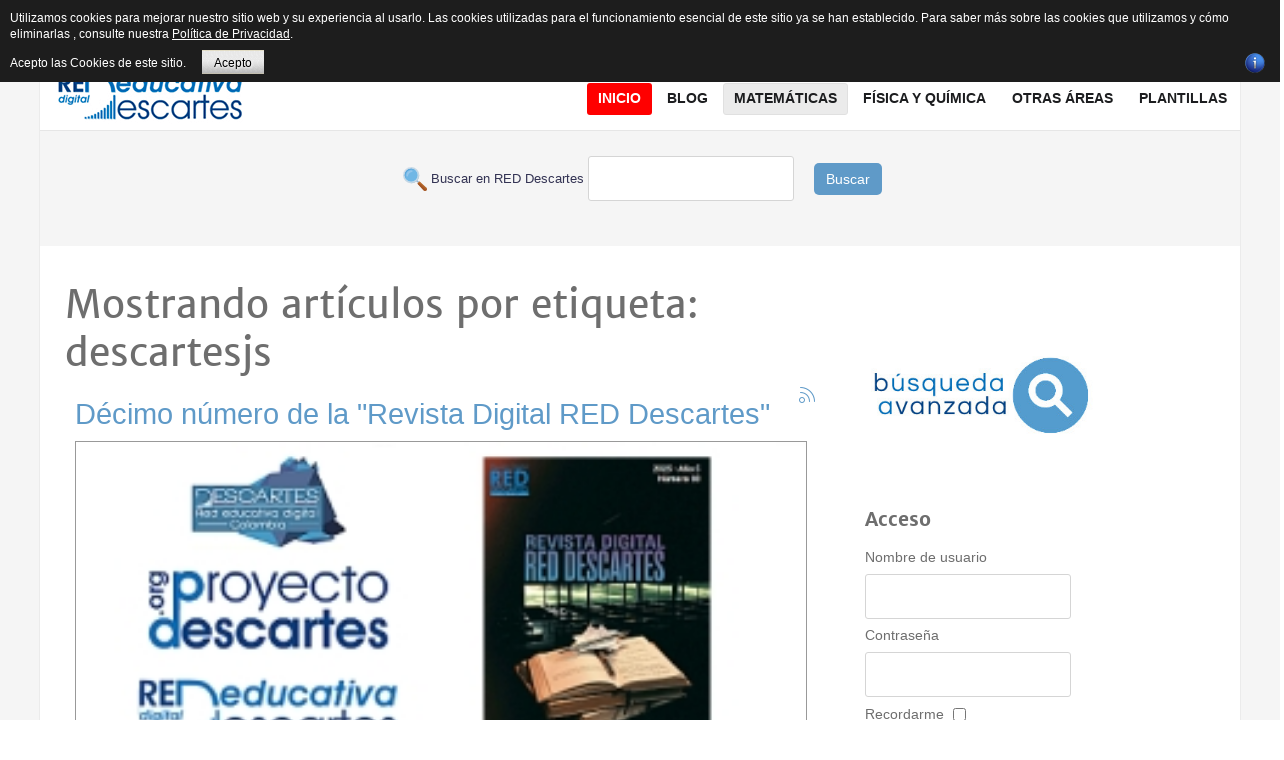

--- FILE ---
content_type: text/html; charset=utf-8
request_url: https://proyectodescartes.org/descartescms/matematicas/itemlist/tag/descartesjs
body_size: 31942
content:
<!doctype html>
<html prefix="og: http://ogp.me/ns#" xml:lang="es-es" lang="es-es" >
<head>
  <!-- Google tag (gtag.js) -->
<script async src="https://www.googletagmanager.com/gtag/js?id=G-80NVJLMH5W"></script>
<script>
  window.dataLayer = window.dataLayer || [];
  function gtag(){dataLayer.push(arguments);}
  gtag('js', new Date());

  gtag('config', 'G-80NVJLMH5W');
</script>
  <!-- Global site tag (gtag.js) - Google Analytics -->
<script async src="https://www.googletagmanager.com/gtag/js?id=UA-43282867-1"></script>
<script>
  window.dataLayer = window.dataLayer || [];
  function gtag(){dataLayer.push(arguments);}
  gtag('js', new Date());

  gtag('config', 'UA-43282867-1');
</script>
	<meta name="viewport" content="width=device-width, initial-scale=1.0">
<base href="https://proyectodescartes.org/descartescms/matematicas/itemlist/tag/descartesjs" />
	<meta http-equiv="content-type" content="text/html; charset=utf-8" />
	<meta name="keywords" content="descartesjs" />
	<meta name="robots" content="max-snippet:-1, max-image-preview:large, max-video-preview:-1" />
	<meta property="og:url" content="https://proyectodescartes.org/descartescms/matematicas/itemlist/tag/descartesjs" />
	<meta property="og:type" content="website" />
	<meta property="og:title" content="descartesjs" />
	<meta property="og:description" content="You are viewing content tagged with 'descartesjs' - Sitio Web de Red Educativa Digital Descartes, asociación que tiene como fin promover la renovación y cambio metodológico en los procesos de aprendizaje y enseñanza de las Matemáticas utilizando los recursos digitales interactivos generados en el Pr..." />
	<meta name="twitter:card" content="summary" />
	<meta name="twitter:title" content="descartesjs" />
	<meta name="twitter:description" content="You are viewing content tagged with 'descartesjs' - Sitio Web de Red Educativa Digital Descartes, asociación que tiene como fin promover la renovación y cambio metodológico en los procesos de aprendiz..." />
	<meta name="description" content="You are viewing content tagged with 'descartesjs' - Sitio Web de Red Educativa Digital Descartes, asociación que tiene como fin promover la renovación..." />
	<meta name="generator" content="Joomla! - Open Source Content Management" />
	<title>descartesjs</title>
	<link href="/descartescms/matematicas/itemlist/tag/descartesjs" rel="canonical" />
	<link href="/descartescms/matematicas/itemlist/tag/descartesjs?format=feed" rel="alternate" type="application/rss+xml" title="descartesjs | Feed" />
	<link href="/descartescms/matematicas/itemlist/tag/descartesjs?format=feed&type=rss" rel="alternate" type="application/rss+xml" title="descartesjs | RSS 2.0" />
	<link href="/descartescms/matematicas/itemlist/tag/descartesjs?format=feed&type=atom" rel="alternate" type="application/atom+xml" title="descartesjs | Atom 1.0" />
	<link href="https://cdnjs.cloudflare.com/ajax/libs/simple-line-icons/2.4.1/css/simple-line-icons.min.css" rel="stylesheet" type="text/css" />
	<link href="/descartescms/components/com_k2/css/k2.css?v=2.15" rel="stylesheet" type="text/css" />
	<link href="/descartescms/plugins/system/jce/css/content.css?badb4208be409b1335b815dde676300e" rel="stylesheet" type="text/css" />
	<link href="/descartescms/plugins/system/rokbox/assets/styles/rokbox.css" rel="stylesheet" type="text/css" />
	<link href="/descartescms/templates/rt_plethora/css-compiled/bootstrap.css" rel="stylesheet" type="text/css" />
	<link href="/descartescms/templates/rt_plethora/css-compiled/master-ad4b8dc9c66f227e69632ee92b99ebaa.css" rel="stylesheet" type="text/css" />
	<link href="/descartescms/templates/rt_plethora/css/master-webkit.css" rel="stylesheet" type="text/css" />
	<link href="/descartescms/templates/rt_plethora/css-compiled/demo-ad4b8dc9c66f227e69632ee92b99ebaa.css" rel="stylesheet" type="text/css" />
	<link href="/descartescms/templates/rt_plethora/css-compiled/mediaqueries.css" rel="stylesheet" type="text/css" />
	<link href="/descartescms/templates/rt_plethora/css-compiled/grid-flexbox-responsive.css" rel="stylesheet" type="text/css" />
	<link href="/descartescms/templates/rt_plethora/css-compiled/thirdparty-k2-ad4b8dc9c66f227e69632ee92b99ebaa.css" rel="stylesheet" type="text/css" />
	<link href="/descartescms/templates/rt_plethora/css-compiled/canvas.css" rel="stylesheet" type="text/css" />
	<link href="/descartescms/templates/rt_plethora/css-compiled/menu.css" rel="stylesheet" type="text/css" />
	<link href="/descartescms/templates/rt_plethora/css/rt_plethora-custom.css" rel="stylesheet" type="text/css" />
	<link href="https://proyectodescartes.org/descartescms/modules/mod_bt_contentslider/tmpl/css/btcontentslider.css" rel="stylesheet" type="text/css" />
	<style type="text/css">
#rt-logo {background: url(/descartescms/images/gifrapido.gif) 50% 0 no-repeat !important;}
#rt-logo {width: 190px;height: 60px;}
#btcontentslider246 .bt_handles{top: 0px !important;right: 5px !important}
		@media screen and (max-width: 480px){.bt-cs .bt-row{width:100%!important;}}
	</style>
	<script type="application/json" class="joomla-script-options new">{"csrf.token":"c4855a9217a76586d8ea3962cbc84b98","system.paths":{"root":"\/descartescms","base":"\/descartescms"}}</script>
	<script src="/descartescms/media/jui/js/jquery.min.js?26d5d34bd178731b118ba347f9b116cb" type="text/javascript"></script>
	<script src="/descartescms/media/jui/js/jquery-noconflict.js?26d5d34bd178731b118ba347f9b116cb" type="text/javascript"></script>
	<script src="/descartescms/media/jui/js/jquery-migrate.min.js?26d5d34bd178731b118ba347f9b116cb" type="text/javascript"></script>
	<script src="/descartescms/media/k2/assets/js/k2.frontend.js?v=2.15&sitepath=/descartescms/" type="text/javascript"></script>
	<script src="/descartescms/media/jui/js/bootstrap.min.js?26d5d34bd178731b118ba347f9b116cb" type="text/javascript"></script>
	<script src="/descartescms/media/system/js/mootools-core.js?26d5d34bd178731b118ba347f9b116cb" type="text/javascript"></script>
	<script src="/descartescms/media/system/js/core.js?26d5d34bd178731b118ba347f9b116cb" type="text/javascript"></script>
	<script src="/descartescms/media/system/js/mootools-more.js?26d5d34bd178731b118ba347f9b116cb" type="text/javascript"></script>
	<script src="/descartescms/plugins/system/rokbox/assets/js/rokbox.js" type="text/javascript"></script>
	<script src="/descartescms/templates/rt_plethora/js/chart.js" type="text/javascript"></script>
	<script src="/descartescms/libraries/gantry/js/browser-engines.js" type="text/javascript"></script>
	<script src="/descartescms/templates/rt_plethora/js/rokmediaqueries.js" type="text/javascript"></script>
	<script src="/descartescms/modules/mod_roknavmenu/themes/default/js/rokmediaqueries.js" type="text/javascript"></script>
	<script src="/descartescms/modules/mod_roknavmenu/themes/default/js/sidemenu.js" type="text/javascript"></script>
	<script src="https://proyectodescartes.org/descartescms/modules/mod_bt_contentslider/tmpl/js/slides.js" type="text/javascript"></script>
	<script src="https://proyectodescartes.org/descartescms/modules/mod_bt_contentslider/tmpl/js/default.js" type="text/javascript"></script>
	<script src="https://proyectodescartes.org/descartescms/modules/mod_bt_contentslider/tmpl/js/jquery.easing.1.3.js" type="text/javascript"></script>
	<script type="text/javascript">
jQuery(function($){ initTooltips(); $("body").on("subform-row-add", initTooltips); function initTooltips (event, container) { container = container || document;$(container).find(".hasTooltip").tooltip({"html": true,"container": "body"});} });if (typeof RokBoxSettings == 'undefined') RokBoxSettings = {pc: '100'};
	</script>
	<!-- Start: Datos Estructurados de Google -->
			
<script type="application/ld+json" data-type="gsd">
{
    "@context": "https://schema.org",
    "@type": "BreadcrumbList",
    "itemListElement": [
        {
            "@type": "ListItem",
            "position": 1,
            "name": "Inicio",
            "item": "https://proyectodescartes.org/descartescms/"
        },
        {
            "@type": "ListItem",
            "position": 2,
            "name": "Matemáticas",
            "item": "https://proyectodescartes.org/descartescms/matematicas"
        },
        {
            "@type": "ListItem",
            "position": 3,
            "name": "descartesjs",
            "item": "https://proyectodescartes.org/descartescms/matematicas/itemlist/tag/descartesjs"
        }
    ]
}
</script>
			<!-- End: Datos Estructurados de Google -->

<style>
                div#cookieMessageContainer {
                    font: normal 12px/16px Arial,Verdana,sans-serif;
                    position:fixed;
                    z-index:9999;
                    top:0px;
					right:0px;
                    margin:0px auto;
					color: #fff;
					padding: 5px;
                }
                table, tr, td {border:0px !important}
				#cookieMessageText p,.accept{font:normal 12px/16px Arial,Verdana,sans-serif;margin:0;padding:0 0 6px;text-align:left;vertical-align:middle}
				#cookieMessageContainer table,#cookieMessageContainer td{margin:0;padding:0;vertical-align:middle}
                #cookieMessageText, .accept  {font-family:arial,verdana;
                    font-size:12px;}
                #cookieMessageContainer .cookie_button{background: url(https://proyectodescartes.org/descartescms/plugins/system/EUCookieDirectiveLite/EUCookieDirectiveLite/images/continue_button.png);text-shadow: #fff 0.1em 0.1em 0.2em; color: #000; padding: 5px 12px;height: 14px;float: left;}
                #cookieMessageAgreementForm {margin-left:10px;}
                #cookieMessageInformationIcon {margin-right:10px;height:29px;}
				#continue_button{vertical-align:middle;cursor:pointer;margin:0 0 0 10px}
                #info_icon {vertical-align:middle;margin-top:5px;}
                #buttonbarContainer {height:29px;margin-bottom:-10px;}
                #cookietable {border:none;cellpadding:0px;}
                #cookietable td {border:none;}
                #outer table, #outer tr, #outer td {border:none;}
                #outer{padding:2px;}
				.accept {float: left;padding: 5px 6px 4px 15px; color: #fff;}
				a#cookieMessageDetailsLink {color:#fff!important; text-decoration: underline;}
            </style></head>
<body  class="logo-type-custom demostyle-type-preset4 mainbody-overlay-light font-family-helvetica font-size-is-xlarge menu-type-dropdownmenu menu-dropdownmenu-position-header-b layout-mode-responsive col12 option-com-k2 menu-matematicas ">
	<div id="rt-page-surround">
				<header id="rt-header-surround">
			<div class="rt-container">
								<div id="rt-top">
					<div class="rt-flex-container">
						<div class="rt-grid-3 rt-alpha">
     			            <div class="rt-block  fp-breadcrumbs">
           	<div class="module-surround">
	           		                	<div class="module-content">
	                		<div aria-label="Breadcrumbs" role="navigation">
	<ul itemscope itemtype="https://schema.org/BreadcrumbList" class="breadcrumb fp-breadcrumbs">
					<li class="active">
				<span class="divider icon-location"></span>
			</li>
		
						<li itemprop="itemListElement" itemscope itemtype="https://schema.org/ListItem">
											<a itemprop="item" href="/descartescms/" class="pathway"><span itemprop="name">Descartes</span></a>
					
											<span class="divider">
							<img src="/descartescms/media/system/images/arrow.png" alt="" />						</span>
										<meta itemprop="position" content="1">
				</li>
							<li itemprop="itemListElement" itemscope itemtype="https://schema.org/ListItem">
											<a itemprop="item" href="/descartescms/matematicas" class="pathway"><span itemprop="name">Matemáticas</span></a>
					
											<span class="divider">
							<img src="/descartescms/media/system/images/arrow.png" alt="" />						</span>
										<meta itemprop="position" content="2">
				</li>
							<li itemprop="itemListElement" itemscope itemtype="https://schema.org/ListItem" class="active">
					<span itemprop="name">
						descartesjs					</span>
					<meta itemprop="position" content="3">
				</li>
				</ul>
</div>
	                	</div>
                	</div>
           </div>
	
</div>
<div class="rt-grid-6">
     			            <div class="rt-block rt-horizmenu fp-topmenu">
           	<div class="module-surround">
	           		                	<div class="module-content">
	                		<ul class="nav menu mod-list">
<li class="item-176"><a href="/descartescms/red-descartes" >Red Descartes</a></li><li class="item-319"><a href="/descartescms/descartesjs" >DescartesJS</a></li><li class="item-229"><a href="/descartescms/formacion" >Formación</a></li><li class="item-177"><a href="http://proyectodescartes.org/indexweb.php" target="_blank" rel="noopener noreferrer">Subproyectos</a></li><li class="item-475"><a href="/descartescms/e-publicacion" >e-publicación</a></li><li class="item-462"><a href="https://proyectodescartes.org/revista/index.html" >Revista</a></li><li class="item-518"><a href="/descartescms/herramientas-ia" >Herramientas IA</a></li><li class="item-217"><a href="/descartescms/boletin-ia" >Boletín IA</a></li></ul>
	                	</div>
                	</div>
           </div>
	
</div>
<div class="rt-grid-3 rt-omega">
     			            <div class="rt-block nomarginbottom smallmargintop nopaddingall">
           	<div class="module-surround">
	           		                	<div class="module-content">
	                		

<div class="customnomarginbottom smallmargintop nopaddingall"  >
	<div class="smile" style="text-align: center;"><a href="https://www.facebook.com/descartesred" target="_blank" rel="nofollow noopener" style="margin: 1px;"><img src="/descartescms/images/icons/facebook.png" alt="Facebook" title="Síguenos en Facebook" /></a> <a href="https://es.pinterest.com/reddescartes/" target="_blank" rel="nofollow noopener" style="margin: 1px;"><img src="/descartescms/images/icons/pinterest.png" alt="Twitter" title="Síguenos en  Pinterest" /></a> <a href="https://bsky.app/profile/reddescartes.bsky.social" target="_blank" rel="nofollow noopener" style="margin: 1px;"><img src="/descartescms/images/icons/bluesky.png" alt="Twitter" width="16" height="16" title="Síguenos en  Bluesky" /></a> <a href="http://reddescartes.org/mediawiki/" target="_blank" rel="nofollow noopener" style="margin: 1px;"><img src="/descartescms/images/icons/mediawiki.png" alt="Wiki" title="Síguenos en nuestra Wiki" /></a> <a href="https://www.youtube.com/user/BlogDescartes" target="_blank" rel="nofollow noopener" style="margin: 1px;"><img src="/descartescms/images/icons/youtube.png" alt="outube" title="Síguenos en Youtube" /></a> <a href="http://es.slideshare.net/reddescartes" target="_blank" rel="nofollow noopener" style="margin: 1px;"><img src="/descartescms/images/icons/slideshare.png" alt="outube" title="Síguenos en Slideshare" /></a> <a href="http://www.ivoox.com/escuchar-red-descartes_nq_49477_1.html" target="_blank" rel="nofollow noopener" style="margin: 1px;"><img src="/descartescms/images/icons/ivoox.png" alt="outube" title="Síguenos en Ivoox" /></a> <a href="http://issuu.com/reddescartes/stacks" target="_blank" rel="nofollow noopener" style="margin: 2px;"><img src="/descartescms/images/icons/issuu.png" alt="outube" title="Síguenos en  Issuu" /></a> <a href="https://www.diigo.com/profile/reddescartes" target="_blank" rel="nofollow noopener" style="margin: 2px;"><img src="/descartescms/images/icons/diigo.png" alt="outube" title="Síguenos en  Diigo" /></a><a href="https://pubhtml5.com/homepage/layh" target="_blank" rel="nofollow noopener" style="margin: 2px;"><img src="/descartescms/images/icons/logo_pubhtml5_joomla.png" alt="PubHTML5" width="16" height="16" title="Síguenos en  PubHTML5" /></a></div></div>
	                	</div>
                	</div>
           </div>
	
</div>
						<div class="clear"></div>
					</div>
				</div>
												<div id="rt-header">
					<div class="rt-flex-container">
						<div class="rt-grid-5 rt-alpha">
            <div class="rt-logo-block">
            <a href="/descartescms/" id="rt-logo"></a>
        </div>
        
</div>
<div class="rt-grid-7 rt-omega">
    	<div class="menu-block">
		<div class="gf-menu-device-container responsive-type-panel">
    
</div>
<ul class="gf-menu l1 " >
                    <li class="item101" >

            <a class="item" href="/descartescms/"  >
                <span class="menu-item-bg">
                                        Inicio                </span>
            </a>


                    </li>
                            <li class="item135 parent" >

            <a class="item" href="/descartescms/blog"  >
                <span class="menu-item-bg">
                                        Blog                </span>
            </a>


                            <span class="dropdown-spacer"></span>
                                    <div class="dropdown columns-1 " style="width:230px;">
                                                <div class="column col1"  style="width:230px;">
                            <ul class="l2">
                                                                                                                    <li class="item136" >

            <a class="item" href="/descartescms/blog/experiencias"  >
                <span class="menu-item-bg">
                                        Experiencias                </span>
            </a>


                    </li>
                                                                                                                                                                <li class="item151" >

            <a class="item" href="/descartescms/blog/escenas"  >
                <span class="menu-item-bg">
                                        Escenas                </span>
            </a>


                    </li>
                                                                                                                                                                <li class="item138" >

            <a class="item" href="/descartescms/blog/videos"  >
                <span class="menu-item-bg">
                                        Videos                </span>
            </a>


                    </li>
                                                                                                                                                                <li class="item137" >

            <a class="item" href="/descartescms/blog/difusion"  >
                <span class="menu-item-bg">
                                        Difusión                </span>
            </a>


                    </li>
                                                                                                                                                                <li class="item139" >

            <a class="item" href="/descartescms/blog/red-descartes"  >
                <span class="menu-item-bg">
                                        Red Descartes                </span>
            </a>


                    </li>
                                                                                                        </ul>
                        </div>
                                            </div>

                                    </li>
                            <li class="item144 parent active last grouped" >

            <a class="item" href="/descartescms/matematicas"  >
                <span class="menu-item-bg">
                                        Matemáticas                </span>
            </a>


                            <span class="dropdown-spacer"></span>
                                    <div class="dropdown columns-2 " style="width:400px;">
                                                <div class="column col1"  style="width:180px;">
                            <ul class="l2">
                                                                                                                    <li class="item146" >

            <a class="item" href="/descartescms/matematicas/canals"  >
                <span class="menu-item-bg">
                                        Canals                </span>
            </a>


                    </li>
                                                                                                                                                                <li class="item147" >

            <a class="item" href="/descartescms/matematicas/pizarras"  >
                <span class="menu-item-bg">
                                        Pizarras                </span>
            </a>


                    </li>
                                                                                                                                                                <li class="item148" >

            <a class="item" href="/descartescms/matematicas/edad"  >
                <span class="menu-item-bg">
                                        Ed@d                </span>
            </a>


                    </li>
                                                                                                                                                                <li class="item166" >

            <a class="item" href="/descartescms/matematicas/un-100"  >
                <span class="menu-item-bg">
                                        Un_100                </span>
            </a>


                    </li>
                                                                                                                                                                <li class="item167" >

            <a class="item" href="/descartescms/matematicas/asipisa"  >
                <span class="menu-item-bg">
                                        Asipisa                </span>
            </a>


                    </li>
                                                                                                                                                                <li class="item168" >

            <a class="item" href="/descartescms/matematicas/icartisilibri"  >
                <span class="menu-item-bg">
                                        iCartesiLibri                </span>
            </a>


                    </li>
                                                                                                                                                                <li class="item170" >

            <a class="item" href="/descartescms/matematicas/competencias"  >
                <span class="menu-item-bg">
                                        Competencias                </span>
            </a>


                    </li>
                                                                                                        </ul>
                        </div>
                                                <div class="column col2"  style="width:220px;">
                            <ul class="l2">
                                                                                                                    <li class="item171" >

            <a class="item" href="/descartescms/matematicas/unidades-didacticas"  >
                <span class="menu-item-bg">
                                        Unidades Didácticas                </span>
            </a>


                    </li>
                                                                                                                                                                <li class="item172" >

            <a class="item" href="/descartescms/matematicas/miscelaneas"  >
                <span class="menu-item-bg">
                                        Misceláneas                </span>
            </a>


                    </li>
                                                                                                                                                                <li class="item435" >

            <a class="item" href="/descartescms/matematicas/telesecundaria"  >
                <span class="menu-item-bg">
                                        Telesecundaria                </span>
            </a>


                    </li>
                                                                                                                                                                <li class="item436" >

            <a class="item" href="/descartescms/matematicas/prende-mx"  >
                <span class="menu-item-bg">
                                        @prende.mx                </span>
            </a>


                    </li>
                                                                                                                                                                <li class="item437" >

            <a class="item" href="/descartescms/matematicas/pisa"  >
                <span class="menu-item-bg">
                                        Pisa                </span>
            </a>


                    </li>
                                                                                                                                                                <li class="item438" >

            <a class="item" href="/descartescms/matematicas/prometeo"  >
                <span class="menu-item-bg">
                                        Prometeo                </span>
            </a>


                    </li>
                                                                                                        </ul>
                        </div>
                                            </div>

                                    </li>
                            <li class="item140 parent" >

            <a class="item" href="/descartescms/fisica-y-quimica"  >
                <span class="menu-item-bg">
                                        Física y Química                </span>
            </a>


                            <span class="dropdown-spacer"></span>
                                    <div class="dropdown columns-1 " style="width:240px;">
                                                <div class="column col1"  style="width:240px;">
                            <ul class="l2">
                                                                                                                    <li class="item439" >

            <a class="item" href="/descartescms/fisica-y-quimica/unidades-didacticas"  >
                <span class="menu-item-bg">
                                        Unidades Didácticas                </span>
            </a>


                    </li>
                                                                                                                                                                <li class="item441" >

            <a class="item" href="/descartescms/fisica-y-quimica/ed-d"  >
                <span class="menu-item-bg">
                                        ED@D                 </span>
            </a>


                    </li>
                                                                                                                                                                <li class="item442" >

            <a class="item" href="/descartescms/fisica-y-quimica/problemas"  >
                <span class="menu-item-bg">
                                        Problemas                </span>
            </a>


                    </li>
                                                                                                                                                                <li class="item443" >

            <a class="item" href="/descartescms/fisica-y-quimica/un-100"  >
                <span class="menu-item-bg">
                                        Un_100                </span>
            </a>


                    </li>
                                                                                                                                                                <li class="item444" >

            <a class="item" href="/descartescms/fisica-y-quimica/icartesilibri"  >
                <span class="menu-item-bg">
                                        iCartesiLibri                </span>
            </a>


                    </li>
                                                                                                                                                                <li class="item445" >

            <a class="item" href="/descartescms/fisica-y-quimica/telesecundaria"  >
                <span class="menu-item-bg">
                                        Telesecundaria                </span>
            </a>


                    </li>
                                                                                                                                                                <li class="item446" >

            <a class="item" href="/descartescms/fisica-y-quimica/prometeo"  >
                <span class="menu-item-bg">
                                        Prometeo                </span>
            </a>


                    </li>
                                                                                                        </ul>
                        </div>
                                            </div>

                                    </li>
                            <li class="item152 parent" >

            <a class="item" href="javascript:void(0);"  >
                <span class="menu-item-bg">
                                        Otras áreas                </span>
            </a>


                            <span class="dropdown-spacer"></span>
                                    <div class="dropdown columns-1 " style="width:240px;">
                                                <div class="column col1"  style="width:240px;">
                            <ul class="l2">
                                                                                                                    <li class="item173" >

            <a class="item" href="/descartescms/otras-areas/ciencias"  >
                <span class="menu-item-bg">
                                        Ciencias Naturales                </span>
            </a>


                    </li>
                                                                                                                                                                <li class="item287 grouped" >

            <a class="item" href="/descartescms/otras-areas/ingenieria-y-tecnologia"  >
                <span class="menu-item-bg">
                                        Ingeniería y tecnología                </span>
            </a>


                    </li>
                                                                                                                                                                <li class="item232" >

            <a class="item" href="/descartescms/otras-areas/2015-04-28-15-12-17"  >
                <span class="menu-item-bg">
                                        Juegos                </span>
            </a>


                    </li>
                                                                                                                                                                <li class="item220" >

            <a class="item" href="/descartescms/otras-areas/lengua"  >
                <span class="menu-item-bg">
                                        Lengua Española                </span>
            </a>


                    </li>
                                                                                                                                                                <li class="item219 grouped" >

            <a class="item" href="/descartescms/otras-areas/idiomas"  >
                <span class="menu-item-bg">
                                        Otras Lenguas                </span>
            </a>


                    </li>
                                                                                                                                                                <li class="item286" >

            <a class="item" href="/descartescms/otras-areas/res-problemas"  >
                <span class="menu-item-bg">
                                        Res. Problemas                </span>
            </a>


                    </li>
                                                                                                                                                                <li class="item285" >

            <a class="item" href="/descartescms/otras-areas/sociales"  >
                <span class="menu-item-bg">
                                        Sociales                </span>
            </a>


                    </li>
                                                                                                                                                                <li class="item461" >

            <a class="item" href="/descartescms/otras-areas/literatura-otras-areas"  >
                <span class="menu-item-bg">
                                        Literatura                </span>
            </a>


                    </li>
                                                                                                        </ul>
                        </div>
                                            </div>

                                    </li>
                            <li class="item296" >

            <a class="item" href="/descartescms/plantillas"  >
                <span class="menu-item-bg">
                                        Plantillas                </span>
            </a>


                    </li>
            </ul>		<div class="clear"></div>
	</div>
	<div class="clear"></div>
	
</div>
						<div class="clear"></div>
					</div>
				</div>
												<div id="rt-drawer">
					<div class="rt-flex-container">
						<div class="rt-grid-12 rt-alpha rt-omega">
     			            <div class="rt-block ">
           	<div class="module-surround">
	           		                	<div class="module-content">
	                		

<div class="custom"  >
	<form action="/buscar.php" method="GET" target="_blank">
<p style="text-align: center;"><span style="color: #343454; font-family: Arial; font-size: small;"> &nbsp;<img src="/descartescms/images/imagenes_comunes/buscar.png" alt="buscar" width="24" height="24" style="vertical-align: middle;" /> Buscar en RED Descartes </span> <input maxlength="200" name="q" type="text" /> &nbsp;&nbsp;&nbsp; <button type="submit" class="boton" style="background-color: #5f9ac8; border: none; color: #fff; padding: 6px 12px; border-radius: 5px; cursor: pointer;">Buscar</button></p>
</form></div>
	                	</div>
                	</div>
           </div>
	
</div>
						<div class="clear"></div>
					</div>
				</div>
							</div>
		</header>
		
		
		
				<section id="rt-mainbody-surround">
			<div class="rt-container">
																				<div id="rt-main" class="mb8-sa4">
    <div class="rt-flex-container">
                <div class="rt-mainbody-wrapper rt-grid-8 ">
                            		<div class="rt-component-block rt-block">
                <div id="rt-mainbody">
    				<div class="component-content">
                    	
<!-- Start K2 Tag Layout -->
<div id="k2Container" class="tagView">
    
        <!-- Title for tag listings -->
    <h1>Mostrando artículos por etiqueta: descartesjs</h1>
    
    
        <!-- RSS feed icon -->
    <div class="k2FeedIcon">
        <a href="/descartescms/matematicas/itemlist/tag/descartesjs?format=feed" title="Suscribirse a este canal RSS">
            <span>Suscribirse a este canal RSS</span>
        </a>
        <div class="clr"></div>
    </div>
    
        <div class="tagItemList">
                <!-- Start K2 Item Layout -->
        <div class="tagItemView">
            <div class="tagItemHeader">
                
                                <!-- Item title -->
                <h2 class="tagItemTitle">
                                        <a href="/descartescms/blog/difusion/item/4676-noveno-numero-de-la-revista-digital-red-descartes">Décimo número de la &quot;Revista Digital RED Descartes&quot;</a>
                                    </h2>
                            </div>

            <div class="tagItemBody">
                                <!-- Item Image -->
                <div class="tagItemImageBlock">
                    <span class="tagItemImage">
                        <a href="/descartescms/blog/difusion/item/4676-noveno-numero-de-la-revista-digital-red-descartes" title="Décimo número de la &amp;quot;Revista Digital RED Descartes&amp;quot;">
                            <img src="/descartescms/media/k2/items/cache/6385e6f17808ee94242f6d7df530e286_Generic.jpg" alt="Décimo número de la &amp;quot;Revista Digital RED Descartes&amp;quot;" style="width:300px;height:auto;" />
                        </a>
                    </span>
                    <div class="clr"></div>
                </div>
                
                                <!-- Item introtext -->
                <div class="tagItemIntroText">
                    <div>&nbsp;</div>
<div><img src="https://fonts.gstatic.com/s/e/notoemoji/16.0/1f389/32.png" alt="?" class="an1" data-emoji="?" aria-label="?" /><img src="https://fonts.gstatic.com/s/e/notoemoji/16.0/1f4da/32.png" alt="?" class="an1" data-emoji="?" aria-label="?" />&nbsp;¡Ya está aquí el Número 10 de la Revista Digital Red Descartes!&nbsp;<img src="https://fonts.gstatic.com/s/e/notoemoji/16.0/1f4da/32.png" alt="?" class="an1" data-emoji="?" aria-label="?" /><img src="https://fonts.gstatic.com/s/e/notoemoji/16.0/1f389/32.png" alt="?" class="an1" data-emoji="?" aria-label="?" /><br />Celebramos 5 años de innovación educativa con una edición especial llena de ideas, recursos y experiencias que transforman la enseñanza.<br /><br />En este número encontrarás:<br /><br /><img src="https://fonts.gstatic.com/s/e/notoemoji/16.0/2728/32.png" alt="✨" class="an1" data-emoji="✨" aria-label="✨" />&nbsp;Juegos didácticos adaptativos AJDA<br /><img src="https://fonts.gstatic.com/s/e/notoemoji/16.0/1f4d8/32.png" alt="?" class="an1" data-emoji="?" aria-label="?" />&nbsp;La revolución de los libros interactivos en matemáticas<br /><img src="https://fonts.gstatic.com/s/e/notoemoji/16.0/1f916/32.png" alt="?" class="an1" data-emoji="?" aria-label="?" />&nbsp;IA generativa aplicada a la educación: análisis y herramientas<br /><img src="https://fonts.gstatic.com/s/e/notoemoji/16.0/1f4d0/32.png" alt="?" class="an1" data-emoji="?" aria-label="?" />&nbsp;Matemáticas, arte y belleza: espiral de Durero, ternas pitagóricas y planteamiento académico y gráfico del Teorema de Pitágoras<br /><img src="https://fonts.gstatic.com/s/e/notoemoji/16.0/1f9ea/32.png" alt="?" class="an1" data-emoji="?" aria-label="?" />&nbsp;Proyectos, investigación y creatividad educativa en acción<br /><br />Nuestra revista es interactiva: no solo se lee, ¡se explora! Videos, escenas dinámicas, animaciones y recursos DescartesJS la convierten en una experiencia única para docentes, estudiantes y apasionados de la educación digital.<br /><br /><img src="https://fonts.gstatic.com/s/e/notoemoji/16.0/1f30d/32.png" alt="?" class="an1" data-emoji="?" aria-label="?" />&nbsp;Disponible gratis, abierto y con licencia Creative Commons.</div>
<p>&nbsp;</p>
<p style="text-align: justify;">Los contenidos incluidos están accesibles en línea pulsando sobre la siguiente imagen, también puede consultarlos en formato pdf y si lo desea descargarlos en su ordenador.</p>
<p>&nbsp;</p>
<div class="bloque_texto">
<table border="0" id="tabla_archivos" style="width: 100%;" cellspacing="3" cellpadding="10">
<tbody>
<tr>
<td align="center">&nbsp;</td>
<td>
<p><a href="/descartescms/blog/item/4675-revista-10-2025" target="_blank" rel="noopener"><img src="/descartescms/images/blog/difusion/portada-revista-10-2025.png" alt="Revista 10 - 2025" width="149" height="192" style="display: block; margin-left: auto; margin-right: auto;" title="Revista 9 - 2025" /></a></p>
<p style="text-align: center;"><span style="font-style: italic; font-size: 10pt;">&nbsp;Para acceder al décimo número pulse sobre la imagen</span></p>
</td>
<td>
<div align="center"><a href="/descartescms/../revista/Numeros/Revista_10_2025/pdf/Revista_10_2025.pdf" target="_blank" title="PDF Revista 10 - 2025"><img src="/descartescms/../revista/images/pdf50x50.png" alt="PDF Revista 10 - 2025" width="40" height="40" border="0" /></a></div>
<div>&nbsp;</div>
<div align="center">&nbsp;</div>
<div align="center"><a href="https://proyectodescartes.org/revista/Numeros/descargar.php?nombre=Revista_10_2025.zip&amp;directorio=Revista_10_2025/" target="_blank" rel="noopener" title="ZIP Revista 10 - 2025 (Descarga dinámica, espere un momento, sea paciente)"><img src="/descartescms/images/blog/icono_zip.gif" alt="" /></a></div>
</td>
</tr>
</tbody>
</table>
<p>&nbsp;</p>
<p>Este número refleja un compromiso constante por parte de la Red Descartes: integrar lo mejor de la tecnología al servicio de una educación más inclusiva, creativa y personalizada. Invitamos a nuestros lectores a interactuar, experimentar y reflexionar con cada una de las propuestas, siempre con el espíritu de compartir conocimiento y construir comunidad.</p>
<p style="text-align: center;">&nbsp;Confiamos en que este décimo número satisfaga el interés de múltiples lectores y resulte atractivo y variado.&nbsp;</p>
<hr />
<p><a href="https://proyectodescartes.org/revista/index.html" target="_blank" rel="noopener"><img src="/descartescms/images/blog/red_descartes/Revista.png" alt="" width="171" height="125" style="display: block; margin-left: auto; margin-right: auto;" data-alt="Revista" /></a></p>
<hr />
<p style="text-align: justify;"><span style="text-align: justify; caret-color: auto;">Recuerde que puede aportar </span><a href="https://proyectodescartes.org/revista/comentarios.html" target="_blank" rel="noopener" style="text-align: justify;">sus comentarios y observaciones</a>, su retroalimentación es importante para nosotros.<span style="text-align: justify; caret-color: auto;">&nbsp;¡Conecte con RED Descartes! Y si desea compartir, sus artículos serán muy bienvenidos ¡queremos leer, interactuar y aprender contigo!</span>&nbsp;</p>
<p style="text-align: justify;"><strong>¡Quedán invitados a publicar sus artículos en nuestra revista!&nbsp;</strong> Como referencia para la composición de su contenido pueden consultar las "<a href="https://proyectodescartes.org/revista/normas_publicacion.html" target="_blank" rel="noopener">Normas de publicación</a>" y para cualquier duda o propuesta quedamos atentos en nuestra dirección de correo <span id="cloak4060bbcc7f87567d63f219c1e435a940">Esta dirección de correo electrónico está siendo protegida contra los robots de spam. Necesita tener JavaScript habilitado para poder verlo.</span><script type='text/javascript'>
				document.getElementById('cloak4060bbcc7f87567d63f219c1e435a940').innerHTML = '';
				var prefix = '&#109;a' + 'i&#108;' + '&#116;o';
				var path = 'hr' + 'ef' + '=';
				var addy4060bbcc7f87567d63f219c1e435a940 = 'd&#101;sc&#97;rt&#101;s' + '&#64;';
				addy4060bbcc7f87567d63f219c1e435a940 = addy4060bbcc7f87567d63f219c1e435a940 + 'pr&#111;y&#101;ct&#111;d&#101;sc&#97;rt&#101;s' + '&#46;' + '&#111;rg?s&#117;bj&#101;ct=R&#101;v&#105;st&#97;%20D&#105;g&#105;t&#97;l%20RED%20D&#101;sc&#97;rt&#101;s';
				var addy_text4060bbcc7f87567d63f219c1e435a940 = 'd&#101;sc&#97;rt&#101;s' + '&#64;' + 'pr&#111;y&#101;ct&#111;d&#101;sc&#97;rt&#101;s' + '&#46;' + '&#111;rg';document.getElementById('cloak4060bbcc7f87567d63f219c1e435a940').innerHTML += '<a ' + path + '\'' + prefix + ':' + addy4060bbcc7f87567d63f219c1e435a940 + '\' target="_blank">'+addy_text4060bbcc7f87567d63f219c1e435a940+'<\/a>';
		</script>.</p>
</div>                </div>
                
                <div class="clr"></div>
            </div>

            <div class="clr"></div>

            
                        <!-- Item category name -->
            <div class="tagItemCategory">
                <span>Publicado en</span>
                <a href="/descartescms/blog/difusion">Difusión</a>
            </div>
            
                        <!-- Item tags -->
            <div class="tagItemTagsBlock">
                <span>Etiquetado como</span>
                <ul class="tagItemTags">
                                        <li><a href="/descartescms/matematicas/itemlist/tag/revista">revista</a></li>
                                        <li><a href="/descartescms/matematicas/itemlist/tag/red+descartes">red descartes</a></li>
                                        <li><a href="/descartescms/matematicas/itemlist/tag/descartesjs">descartesjs</a></li>
                                    </ul>
                <div class="clr"></div>
            </div>
            
                        <!-- Item "read more..." link -->
            <div class="tagItemReadMore">
                <a class="k2ReadMore" href="/descartescms/blog/difusion/item/4676-noveno-numero-de-la-revista-digital-red-descartes">
                    Leer más ...                </a>
            </div>
            
            <div class="clr"></div>
        </div>
        <!-- End K2 Item Layout -->
                <!-- Start K2 Item Layout -->
        <div class="tagItemView">
            <div class="tagItemHeader">
                
                                <!-- Item title -->
                <h2 class="tagItemTitle">
                                        <a href="/descartescms/blog/experiencias/item/4674-maestria-en-ensenanza-en-escenarios-digitales-con-un-libro-interactivo-de-la-red-descartes">Maestría en enseñanza en escenarios digitales con un libro interactivo de la RED Descartes</a>
                                    </h2>
                            </div>

            <div class="tagItemBody">
                                <!-- Item Image -->
                <div class="tagItemImageBlock">
                    <span class="tagItemImage">
                        <a href="/descartescms/blog/experiencias/item/4674-maestria-en-ensenanza-en-escenarios-digitales-con-un-libro-interactivo-de-la-red-descartes" title="Maestría en enseñanza en escenarios digitales con un libro interactivo de la RED Descartes">
                            <img src="/descartescms/media/k2/items/cache/dc91b88022b0ddb5e5de52fd983c3e7f_Generic.jpg" alt="Maestría en enseñanza en escenarios digitales con un libro interactivo de la RED Descartes" style="width:300px;height:auto;" />
                        </a>
                    </span>
                    <div class="clr"></div>
                </div>
                
                                <!-- Item introtext -->
                <div class="tagItemIntroText">
                    <p style="text-align: justify;"><span style="font-family: trebuchet ms, geneva; font-size: 12pt;">Divulgamos en este artículo el acceso a la&nbsp;Defensa del Trabajo Final Integrador de la Maestría en Enseñanza en Escenarios Digitales,&nbsp; aprobada por&nbsp;<a href="https://drive.google.com/file/d/1uH5Fjeay8wr8srB0M7Jz9TvXGCDoTbFA/view?usp=sharing" target="_blank" rel="noopener" title="Enlace a PDF. Abre en ventana nueva." data-saferedirecturl="https://www.google.com/url?q=https://drive.google.com/file/d/1uH5Fjeay8wr8srB0M7Jz9TvXGCDoTbFA/view?usp=sharing&amp;source=gmail&amp;ust=1764949689484000&amp;usg=AOvVaw1xpxdc8Yri83PVP8dgTVGk">Resolución Ministerial RM 1053/24</a>, perteneciente a la AUSA (Asociación de Universidades Sur Andina, Argentina) de la profesora <a href="https://web.sistemasfce.com.ar/wordpress/wp-content/uploads/2022/08/Registro-docente-Matematica-Trelew.pdf" target="_blank" rel="noopener" title="Enlace a PDF con la composición del departamento de matemáticas.">Dª. Fabiana Andrea González</a>, experiencia basada en&nbsp;la problemática de la brecha educativa en matemática entre el nivel medio y el nivel superior, con especial foco en los estudiantes ingresantes a la <a href="https://web.sistemasfce.com.ar/wordpress/" target="_blank" rel="noopener" title="Enlace a web. Abre en ventana nueva.">Facultad de Ciencias Económicas</a> (FCE) de la Universidad Nacional de la Patagonia San Juan Bosco (UNPSJB), sede Trelew, en Argentina.&nbsp;A partir del diagnóstico realizado, se identificaron dificultades significativas en el desempeño de los estudiantes de primer año, vinculadas a la falta de conocimientos matemáticos básicos y a la ausencia de estrategias adecuadas para el aprendizaje de la disciplina.&nbsp;</span></p>
<p style="text-align: justify;"><span style="font-family: trebuchet ms, geneva; font-size: 12pt;">En respuesta a esta situación, se propone el diseño de un <a href="https://prueba.reddescartes.org/Rivera/libro_cuadraticas/" target="_blank" rel="noopener" title="Acceso a libro digital. Abre en ventana nueva">Libro Digital Interactivo</a> (LDI) como una estrategia didáctico pedagógica innovadora para mejorar la enseñanza y el aprendizaje de la matemática preuniversitaria, diseñando la misma como una experiencia de aprendizaje contextualizada. Este recurso integra elementos multimedia y actividades interactivas que favorecen la autonomía del estudiante y promueven un aprendizaje más dinámico y significativo.&nbsp;A su vez, el LDI de la RED Descartes se enmarca dentro del concepto de <a href="https://www.unesco.org/es/open-educational-resources" target="_blank" rel="noopener" title="Enlace a web. Abre en ventana nueva">Recursos Educativos Abiertos</a> (REA), lo que permite su libre acceso y reutilización en diferentes contextos educativos, permitiendo adecuarlo a los requerimientos de los estudiantes.</span></p>
<p style="text-align: justify;"><span style="font-family: trebuchet ms, geneva; font-size: 12pt;">El estudio resalta la importancia de la incorporación de herramientas didáctico-digitales al servicio de proyectos educativos en el proceso de enseñanza-aprendizaje y el rol fundamental del docente como creador de contenido digital.</span></p>
<p style="text-align: justify;"><span style="font-family: trebuchet ms, geneva; font-size: 12pt;">Los resultados obtenidos permiten concluir que la utilización de materiales digitales interactivos, como estrategia didáctica en el nivel superior, puede contribuir a reducir la brecha educativa en matemática, mejorar la retención de los estudiantes y fortalecer su desempeño en los primeros años de la universidad.</span></p>
<p style="text-align: justify;"><span style="font-family: trebuchet ms, geneva; font-size: 12pt;">A continuación insertamos la <a href="https://proyectodescartes.org/escenas-aux/MaestriaFabiana/defensa_tfi_fabiana.html" target="_blank" rel="noopener" title="Enlace a presentación. Abre en ventana nueva">presentación utilizada por la maestranda</a> para defender su <a href="https://proyectodescartes.org/escenas-aux/MaestriaFabiana/tfi_fabiana.pdf" target="_blank" rel="noopener" title="Enlace a PDF. Abre en ventana nueva">Trabajo Final Integrador</a>, que enlazamos y cuya lectura recomendamos. A su vez, ofrecemos el audiovisual con su intervención ante el tribunal.</span></p>
<p style="text-align: center;"><iframe src="https://proyectodescartes.org/escenas-aux/MaestriaFabiana/defensa_tfi_fabiana.html" width="850" height="600"></iframe></p>
<p style="text-align: center;"><iframe src="https://www.youtube.com/embed/hXkhEmvZy8s?si=xd0vmG2FunA-7erc" frameborder="0" width="850" height="600" allowfullscreen="allowfullscreen" title="YouTube video player" allow="accelerometer; autoplay; clipboard-write; encrypted-media; gyroscope; picture-in-picture; web-share" referrerpolicy="strict-origin-when-cross-origin"></iframe></p>
<p style="text-align: justify;"><em><strong><span style="font-family: trebuchet ms, geneva; font-size: 12pt;">Diseño de un Libro Digital Interactivo (RED Descartes) como estrategia para la enseñanza-aprendizaje de Matemática Básica en la Educación Superior</span></strong></em><span style="font-family: trebuchet ms, geneva; font-size: 12pt;">,</span><span style="font-family: trebuchet ms, geneva; font-size: 12pt;"> es el título de este gran Trabajo Final Integrador cuya reflexión final destaca la importancia de estar relacionados con la comunidad educativa global a través de redes como RED Descartes. Formar parte de una red educativa global ofrece diversas ventajas y oportunidades:</span></p>
<ul>
<li style="text-align: justify;"><span style="font-family: trebuchet ms, geneva; font-size: 12pt;">Intercambiar conocimientos, al interactuar con docentes de otras universidades en todo el mundo, se abre la puerta a un intercambio valioso de conocimientos. Cada institución puede tener enfoques y perspectivas únicas que enriquecen la comprensión colectiva.</span></li>
<li style="text-align: justify;"><span style="font-family: trebuchet ms, geneva; font-size: 12pt;">Compartir experiencias con colegas de diferentes lugares permite aprender de los desafíos y éxitos de otros, lo que puede ayudar a mejorar las prácticas pedagógicas y encontrar soluciones innovadoras.</span></li>
<li style="text-align: justify;"><span style="font-family: trebuchet ms, geneva; font-size: 12pt;">Compartir recursos educativos. Acceder a materiales y herramientas digitales amplía el abanico de recursos a utilizar por los docentes.</span></li>
<li style="text-align: justify;"><span style="font-family: trebuchet ms, geneva; font-size: 12pt;">Participar en redes educativas globales ofrece oportunidades constantes de capacitación continua y desarrollo profesional. Esto es esencial en un entorno educativo en constante evolución.</span></li>
</ul>
<p style="text-align: justify;"><span style="font-family: trebuchet ms, geneva; font-size: 12pt;">En resumen, formar parte de comunidades educativas globales como RED Descartes no sólo amplía el horizonte de posibilidades para mejorar la enseñanza y el aprendizaje, sino que también fomenta la colaboración y la construcción de una red profesional sólida y diversificada.</span></p>
<p style="text-align: justify;"><span style="font-family: trebuchet ms, geneva; font-size: 12pt;">Desde RED Descartes trasladamos nuestra más sincera enhorabuena a la nueva&nbsp;Mg. Ing. Fabiana Andrea GONZÁLEZ y mostramos todo el agradecimiento por su colaboración para la publicación y divulgación de esta experiencia.</span></p>
<p>&nbsp;</p>                </div>
                
                <div class="clr"></div>
            </div>

            <div class="clr"></div>

            
                        <!-- Item category name -->
            <div class="tagItemCategory">
                <span>Publicado en</span>
                <a href="/descartescms/blog/experiencias">Experiencias</a>
            </div>
            
                        <!-- Item tags -->
            <div class="tagItemTagsBlock">
                <span>Etiquetado como</span>
                <ul class="tagItemTags">
                                        <li><a href="/descartescms/matematicas/itemlist/tag/experiencias">experiencias</a></li>
                                        <li><a href="/descartescms/matematicas/itemlist/tag/REA">REA</a></li>
                                        <li><a href="/descartescms/matematicas/itemlist/tag/libro+interactivo">libro interactivo</a></li>
                                        <li><a href="/descartescms/matematicas/itemlist/tag/ense%C3%B1anza">enseñanza</a></li>
                                        <li><a href="/descartescms/matematicas/itemlist/tag/aprendizaje">aprendizaje</a></li>
                                        <li><a href="/descartescms/matematicas/itemlist/tag/descartesjs">descartesjs</a></li>
                                    </ul>
                <div class="clr"></div>
            </div>
            
                        <!-- Item "read more..." link -->
            <div class="tagItemReadMore">
                <a class="k2ReadMore" href="/descartescms/blog/experiencias/item/4674-maestria-en-ensenanza-en-escenarios-digitales-con-un-libro-interactivo-de-la-red-descartes">
                    Leer más ...                </a>
            </div>
            
            <div class="clr"></div>
        </div>
        <!-- End K2 Item Layout -->
                <!-- Start K2 Item Layout -->
        <div class="tagItemView">
            <div class="tagItemHeader">
                
                                <!-- Item title -->
                <h2 class="tagItemTitle">
                                        <a href="/descartescms/blog/difusion/item/4664-abierto-el-plazo-de-inscripcion-en-el-curso-diseno-de-libros-interactivos-con-descartesjs-y-herramientas-de-ia">Abierto el plazo de inscripción en el curso &quot;Diseño de libros interactivos con DescartesJS y herramientas de IA&quot;</a>
                                    </h2>
                            </div>

            <div class="tagItemBody">
                                <!-- Item Image -->
                <div class="tagItemImageBlock">
                    <span class="tagItemImage">
                        <a href="/descartescms/blog/difusion/item/4664-abierto-el-plazo-de-inscripcion-en-el-curso-diseno-de-libros-interactivos-con-descartesjs-y-herramientas-de-ia" title="Abierto el plazo de inscripción en el curso &amp;quot;Diseño de libros interactivos con DescartesJS y herramientas de IA&amp;quot;">
                            <img src="/descartescms/media/k2/items/cache/e8b840056379c98e602db5d2011f7e39_Generic.jpg" alt="Abierto el plazo de inscripción en el curso &amp;quot;Diseño de libros interactivos con DescartesJS y herramientas de IA&amp;quot;" style="width:300px;height:auto;" />
                        </a>
                    </span>
                    <div class="clr"></div>
                </div>
                
                                <!-- Item introtext -->
                <div class="tagItemIntroText">
                    <p style="text-align: justify;"><span style="font-family: trebuchet ms, geneva; font-size: 12pt;">¿Quieres aprender a crear libros interactivos que faciliten tu labor docente y cautiven a tu alumnado y a tus lectores? Únete a nuestro curso y descubre cómo utilizar las herramientas de inteligencia artificial y DescartesJS para diseñar libros interactivos educativos y páginas dinámicas.</span></p>
<p style="text-align: justify;"><span style="font-family: trebuchet ms, geneva;"><span style="font-size: 12pt;">Queda <strong>abierto</strong> el <strong>plazo de inscripción&nbsp;gratuita</strong> a la <strong>II Edición del Curso para el "Diseño de libros interactivos con DescartesJS y herramientas de Inteligencia Artificial"</strong>, una acción formativa que se enmarca en el programa de <a href="https://es.wikipedia.org/wiki/Educaci%C3%B3n_abierta" target="_blank" rel="noopener" title="Enlace a web. Abre en ventana nueva"><strong>Educación Abierta</strong></a> desarrollado entre redes docentes de Colombia, México y España, fundamentalmente, aunque contamos con la participación de profesorado de otros países de habla hispana, portuguesa e inglesa.</span></span></p>
<p style="text-align: justify;"><span style="font-family: trebuchet ms, geneva;"><span style="font-size: 12pt;">Está <strong>dirigido a</strong> docentes de cualquier etapa educativa, infantil, primaria, educación secundaria obligatoria, bachillerato, formación profesional, enseñanzas de régimen especial y universidad, y de cualquier materia o especialidad, en activo o no, así como a profesionales vinculados&nbsp;a la educación o formación y a diseñadores y desarrolladores interesados en libros y objetos interactivos, utilizando una <strong>metodología</strong> activa, concretamente Clase Invertida y Aprendizaje Basado en Proyectos (Tareas), pues desde la primera sesión cada participante comenzará a diseñar y editar su primer libro interactivo, recibiendo sesiones quincenales por videoconferencia, que serán grabadas y compartidas con todos los participantes y asesorados por docentes de las redes mencionadas.</span></span></p>
<p style="text-align: justify;"><span style="font-family: trebuchet ms, geneva; font-size: 12pt;">El curso <strong>comienza</strong> el próximo día <strong>17 de octubre</strong>&nbsp;y <strong>finaliza</strong> el <strong>13 de febrero</strong>&nbsp;de 2026, impartiéndose las sesiones de 7 AM a 8 AM en el horario oficial de Colombia, de acuerdo al siguiente <strong>calendario previsto y contenidos a tratar</strong>:</span></p>
<p><a href="/descartescms/images/blog/difusion/calendario_contenidos_ampliar.png" target="_blank" title="Ampliar calendario. Abre en ventana nueva."><img src="/descartescms/images/blog/difusion/calendario_contenidos_joomla.png" alt="calendario contenidos joomla" width="700" height="492" style="display: block; margin-left: auto; margin-right: auto;" /></a></p>
<p><span style="font-family: trebuchet ms, geneva; font-size: 12pt;">Para cualquier consulta o aclaración, puedes <strong>contactar</strong> con nosotros en la dirección de correo<strong><span id="cloaka21dc76417aec46bbab85c76f86642d6"><span id="cloakcbc174372f42c3009622dc161557faf6"><span id="cloak60086bf89ee4d338a6ba640bf5cb465f"><a href="mailto:formacion@proyectodescartes.org"> </a><span id="cloak5f337eea41b509f152e67fa330c7e732"><a href="mailto:formacion@proyectodescartes.org"></a><span id="cloak4c78185d25e83932fbb15388a5b1e15e">Esta dirección de correo electrónico está siendo protegida contra los robots de spam. Necesita tener JavaScript habilitado para poder verlo.</span><script type='text/javascript'>
				document.getElementById('cloak4c78185d25e83932fbb15388a5b1e15e').innerHTML = '';
				var prefix = '&#109;a' + 'i&#108;' + '&#116;o';
				var path = 'hr' + 'ef' + '=';
				var addy4c78185d25e83932fbb15388a5b1e15e = 'f&#111;rm&#97;c&#105;&#111;n' + '&#64;';
				addy4c78185d25e83932fbb15388a5b1e15e = addy4c78185d25e83932fbb15388a5b1e15e + 'pr&#111;y&#101;ct&#111;d&#101;sc&#97;rt&#101;s' + '&#46;' + '&#111;rg';
				var addy_text4c78185d25e83932fbb15388a5b1e15e = 'f&#111;rm&#97;c&#105;&#111;n' + '&#64;' + 'pr&#111;y&#101;ct&#111;d&#101;sc&#97;rt&#101;s' + '&#46;' + '&#111;rg';document.getElementById('cloak4c78185d25e83932fbb15388a5b1e15e').innerHTML += '<a ' + path + '\'' + prefix + ':' + addy4c78185d25e83932fbb15388a5b1e15e + '\'>'+addy_text4c78185d25e83932fbb15388a5b1e15e+'<\/a>';
		</script></span></span></span></span></strong>&nbsp;</span></p>
<table style="width: 100%;">
<tbody>
<tr>
<td align="center" valign="middle" bgcolor="#e7f1f3"><span style="color: #ffff99;"><strong><span style="font-family: trebuchet ms, geneva; font-size: 18pt;">&nbsp;<span style="color: #0000ff;"><a href="https://forms.gle/D8h9uYPfWML4bHMF6" target="_blank" rel="noopener" title="Enlace a formulario. Abre en ventana nueva.">ACCESO AL FORMULARIO DE INSCRIPCIÓN</a><span></span></span></span></strong></span></td>
</tr>
</tbody>
</table>
<p>&nbsp;</p>
<p><span style="font-family: trebuchet ms, geneva; font-size: 12pt;">Este formulario estará abierto hasta el día 10 de octubre o hasta cubrir disponibilidad.</span></p>
<p style="text-align: justify;"><span style="font-family: trebuchet ms, geneva; font-size: 12pt;">Toda la <a href="https://proyectodescartes.org/escenas-aux/CurspLibrosDescartesHerramientasIA/sesion1/" target="_blank" rel="noopener" title="Enlace a la primera sesión. Abre en ventana nueva.">información sobre el curso</a> se encuentra disponible, como no puede ser de otra manera, en el formato libro interactivo, ofreciendo allí, conforme a la metodología, los contenidos y tareas de la <a href="https://proyectodescartes.org/escenas-aux/CurspLibrosDescartesHerramientasIA/sesion1/" target="_blank" rel="noopener" title="Enlace a la primera sesión. Abre en ventana nueva.">primera sesión</a>. Así, tenemos:</span></p>
<ol>
<li><a href="https://proyectodescartes.org/escenas-aux/CurspLibrosDescartesHerramientasIA/sesion1/?page=4" target="_blank" rel="noopener" title="Enlace a metodología. Abre en ventana nueva."><span style="font-family: trebuchet ms, geneva; font-size: 12pt;">Metodología</span></a>&nbsp;</li>
<li><a href="https://proyectodescartes.org/escenas-aux/CurspLibrosDescartesHerramientasIA/sesion1/?page=6" target="_blank" rel="noopener" title="Enlace a programación. Abre en ventana nueva."><span style="font-family: trebuchet ms, geneva; font-size: 12pt;">Programación detallada</span></a></li>
<li><a href="https://proyectodescartes.org/escenas-aux/CurspLibrosDescartesHerramientasIA/sesion1/?page=8" target="_blank" rel="noopener" title="Preparativos para la primera sesión."><span style="font-family: trebuchet ms, geneva; font-size: 12pt;">Prepárate para la primera sesión</span></a></li>
<li><a href="https://proyectodescartes.org/escenas-aux/CurspLibrosDescartesHerramientasIA/sesion1/interactivos/libro_interactivo_plantilla.zip" target="_blank" rel="noopener" title="Descarga la plantilla para el libro"><span style="font-family: trebuchet ms, geneva; font-size: 12pt;">Descarga el libro plantilla</span></a></li>
<li><a href="https://proyectodescartes.org/escenas-aux/CurspLibrosDescartesHerramientasIA/sesion1/?page=10" target="_blank" rel="noopener" title="Tareas para la primera sesión"><span style="font-family: trebuchet ms, geneva; font-size: 12pt;">Trabajos en la primera sesión</span></a></li>
<li><a href="https://proyectodescartes.org/escenas-aux/CurspLibrosDescartesHerramientasIA/sesion1/?page=12" target="_blank" rel="noopener" title="Estructura del libro"><span style="font-family: trebuchet ms, geneva; font-size: 12pt;">Estructura del libro</span></a>&nbsp;</li>
</ol>
<p><strong><span style="font-family: trebuchet ms, geneva; font-size: 14pt;">Relación de recursos de gran interés</span></strong></p>
<ul>
<li><a href="https://proyectodescartes.org/iCartesiLibri/materiales_didacticos/Dise%C3%B1o_Libros_Interactivos/index.html" target="_blank" rel="noopener" title="Diseño de libros interactivos. Abre en ventana nueva."><span style="font-family: trebuchet ms, geneva; font-size: 12pt;">Diseño de libros interactivos. Segunda edición</span></a>.</li>
<li><a href="/descartescms/herramientas-ia" target="_blank" rel="noopener" title="Herramientas de IA. Abre en ventana nueva."><span style="font-family: trebuchet ms, geneva; font-size: 12pt;">Herramientas de Inteligencia Artificial para la enseñanza</span></a></li>
<li><a href="/descartescms/blog/red-descartes/item/4559-diseno-de-libros-interactivos-con-ia-y-descartesjs" target="_blank" rel="noopener" title="Vídeos edición anterior. Abre en ventana nueva."><span style="font-family: trebuchet ms, geneva; font-size: 12pt;">Vídeos con las sesiones y materiales de la edición anterior</span></a></li>
</ul>                </div>
                
                <div class="clr"></div>
            </div>

            <div class="clr"></div>

            
                        <!-- Item category name -->
            <div class="tagItemCategory">
                <span>Publicado en</span>
                <a href="/descartescms/blog/difusion">Difusión</a>
            </div>
            
                        <!-- Item tags -->
            <div class="tagItemTagsBlock">
                <span>Etiquetado como</span>
                <ul class="tagItemTags">
                                        <li><a href="/descartescms/matematicas/itemlist/tag/formaci%C3%B3n">formación</a></li>
                                        <li><a href="/descartescms/matematicas/itemlist/tag/libro+interactivo">libro interactivo</a></li>
                                        <li><a href="/descartescms/matematicas/itemlist/tag/REA">REA</a></li>
                                        <li><a href="/descartescms/matematicas/itemlist/tag/educaci%C3%B3n+abierta">educación abierta</a></li>
                                        <li><a href="/descartescms/matematicas/itemlist/tag/inteligencia+artificial">inteligencia artificial</a></li>
                                        <li><a href="/descartescms/matematicas/itemlist/tag/descartesjs">descartesjs</a></li>
                                    </ul>
                <div class="clr"></div>
            </div>
            
                        <!-- Item "read more..." link -->
            <div class="tagItemReadMore">
                <a class="k2ReadMore" href="/descartescms/blog/difusion/item/4664-abierto-el-plazo-de-inscripcion-en-el-curso-diseno-de-libros-interactivos-con-descartesjs-y-herramientas-de-ia">
                    Leer más ...                </a>
            </div>
            
            <div class="clr"></div>
        </div>
        <!-- End K2 Item Layout -->
                <!-- Start K2 Item Layout -->
        <div class="tagItemView">
            <div class="tagItemHeader">
                
                                <!-- Item title -->
                <h2 class="tagItemTitle">
                                        <a href="/descartescms/blog/red-descartes/item/4662-curso-libros-interactivos-con-descartesjs-y-herramientas-de-ia">Curso &quot;Libros interactivos con DescartesJS y herramientas de IA&quot;</a>
                                    </h2>
                            </div>

            <div class="tagItemBody">
                
                                <!-- Item introtext -->
                <div class="tagItemIntroText">
                    <div align="center"><!--
<div style="text-align: center;">&nbsp;</div>
<div style="text-align: justify;">Para la formación en la "<strong>Edición de libros interactivos</strong>" de la RED Descartes,&nbsp;acción que se enmarca en nuestro programa de Educación Abierta<em>,</em> el recurso básico con el que contamos es, como no podía ser otro, el siguiente libro interactivo:<hr /></div>
<table border="0" id="tabla_archivos" style="width: 100%;" cellspacing="0" cellpadding="0">
<tbody>
<tr>
<td style="width: 25%;" valign="middle">
<p><a href="/descartescms/matematicas/icartisilibri/item/4196-diseno-de-libros-interactivos" target="_blank"><img src="/descartescms/images/materiales/iCartesiLibri/Diseno_Libros_Interactivos.png" alt="" width="300" height="240" data-alt="Diseno Libros Interactivos" /></a></p>
</td>
<td style="vertical-align: top;" align="justify">
<p>&nbsp;<a href="/descartescms/matematicas/icartisilibri/item/4196-diseno-de-libros-interactivos" target="_blank" rel="noopener">Diseño de libros interactivos</a><br /> <span style="font-style: italic;">&nbsp; &nbsp;Autor: Juan Guillermo Rivera Berrío y Joel Espinosa Longi. <br /> </span><small>&nbsp; &nbsp;ISBN&nbsp;978-84-18834-27-1</small></p>
<span style="font-size: 10pt;">Este curso tiene como objetivo abordar la conceptualización y el diseño, desarrollo y experimentación de nuevos libros, basados en la interactividad, que permitan poner de manifiesto que es posible dar una respuesta positiva y asequible a los retos educativos intrínsecos al paradigma educativo emergente (<a href="/descartescms/../iCartesiLibri/" target="_blank">Proyecto iCartesiLibri</a>).</span>&nbsp;</td>
<td style="width: 5%;" align="center" valign="middle">
<p style="text-align: right;"><a href="https://proyectodescartes.org/iCartesiLibri/materiales_didacticos/descargar.php?nombre=Dise%C3%B1o_Libros_Interactivos.zip&amp;directorio=Dise%C3%B1o_Libros_Interactivos/" target="_blank" rel="noopener" title="Descargar libro, generación dinámica, espere un poco"><img src="/descartescms/../iCartesiLibri/images/icono_zip.gif" alt="" width="34" height="34" border="0" /></a></p>
</td>
</tr>
</tbody>
</table>
-->
<div style="text-align: center;">&nbsp;</div>
<div>&nbsp;</div>
<h2 style="text-align: center;"><strong>Documentación y vídeos del curso </strong></h2>
<h2 style="text-align: center;"><strong>"Diseño de libros interactivos con DescartesJS y herramientas de IA"</strong></h2>
<p>&nbsp;&nbsp;</p>
<hr />
<p style="text-align: justify;"><span style="font-family: trebuchet ms, geneva; font-size: 14pt;">Recursos y tutoriales previos:</span></p>
<ul>
<li style="text-align: left;"><a href="https://proyectodescartes.org/escenas-aux/CurspLibrosDescartesHerramientasIA/sesion1/tarjetas1.html" target="_blank" rel="noopener" title="Enlace a tarjetas didácticas. Abre en ventana nueva"><span style="font-family: trebuchet ms, geneva; font-size: 12pt;">¿Qué aprenderemos en este curso?</span></a></li>
<li style="text-align: left;"><a href="https://proyectodescartes.org/escenas-aux/CurspLibrosDescartesHerramientasIA/sesion1/cuestionario1.html" target="_blank" rel="noopener" title="Enlace a cuestionario. Abre en ventana nueva"><span style="font-family: trebuchet ms, geneva; font-size: 12pt;">Comprueba con este cuestionario</span></a></li>
</ul>
<p>&nbsp;</p>
<img src="/descartescms/images/blog/difusion/CursoLibrosDescartesHerramienrtasIA.jpg" alt="CursoLibrosDescartesHerramienrtasIA" width="600" height="380" data-alt="calendario ia" /><hr />
<p style="text-align: justify;"><span style="font-family: trebuchet ms, geneva; font-size: 12pt;">Los <strong>vídeos con la grabación</strong> de cada sesión del curso, que se imparte por videoconferencia según el calendario establecido, se irán publicando progresivamente a continuación:</span>´</p>
<ul>
<li style="text-align: justify;"><a href="https://youtu.be/lZIbQHIxwPQ" target="_blank" rel="noopener">Vídeo de la 1ª sesión</a> (17 de octubre 2025). <a href="/descartescms/../escenas-aux/CurspLibrosDescartesHerramientasIA/sesion1/" target="_blank" title="Enlace a web. Abre en ventana nueva.">Presentación de la 1ª sesión</a>.&nbsp;</li>
<li style="text-align: justify;"><a href="https://youtu.be/1XUUgMF4gwo" target="_blank" rel="noopener">Vídeo de la 2ª sesión</a> (31 de octubre 2025). <a href="/descartescms/../escenas-aux/CurspLibrosDescartesHerramientasIA/sesion2/?page=24" target="_blank" title="Enlace a web. Abre en ventana nueva.">Presentación de la 2ª sesión</a>.</li>
<li style="text-align: left;"><a href="https://youtu.be/uJAamU61Srk" target="_blank" rel="noopener">Vídeo de la 3ª sesión</a> (14 de noviembre 2025). <a href="https://proyectodescartes.org/escenas-aux/CurspLibrosDescartesHerramientasIA/sesion3/?page=52" target="_blank" rel="noopener" title="Enlace a web. Abre en ventana nueva.">Presentación de la 3ª sesión</a>.</li>
<li style="text-align: left;"><a href="https://youtu.be/_DvbwbWvdko" target="_blank" rel="noopener">Vídeo de la 4ª sesión</a> (28 de noviembre 2025). <a href="https://proyectodescartes.org/escenas-aux/CurspLibrosDescartesHerramientasIA/sesion4/?page=72" target="_blank" rel="noopener" title="Enlace a web. Abre en ventana nueva.">Presentación de la 4ª sesión</a>.</li>
<li style="text-align: left;"><a href="https://youtu.be/qhIS4r_JOCU" target="_blank" rel="noopener">Vídeo de la 5ª sesión</a> (12 de diciembre 2025). <a href="https://proyectodescartes.org/escenas-aux/CurspLibrosDescartesHerramientasIA/sesion5/?page=92" target="_blank" rel="noopener" title="Enlace a web. Abre en ventana nueva.">Presentación de la 5ª sesión</a>.</li>
<li style="text-align: left;"><a href="https://youtu.be/czZAFtuAz6M" target="_blank" rel="noopener">Vídeo de la 6ª sesión</a> (16 de enero 2026). <a href="https://proyectodescartes.org/escenas-aux/CurspLibrosDescartesHerramientasIA/sesion6/?page=116" target="_blank" rel="noopener" title="Enlace a web. Abre en ventana nueva.">Presentación de la 6ª sesión</a>.</li>
</ul>
<p style="text-align: center;"><!--
</a><br /> <small>(Pulse sobre la imagen)</small>
--></p>
<hr />
<div style="text-align: left;"><hr /><strong><span style="font-family: trebuchet ms, geneva; font-size: 12pt;">Recursos ofrecidos durante la primera sesión</span></strong></div>
<ul>
<li style="text-align: left;"><strong><span style="font-family: trebuchet ms, geneva; font-size: 10pt;">Editores de texto plano</span></strong>
<ul>
<li><a href="https://notepad-plus-plus.org/" target="_blank" rel="noopener" title="Enlace a página de descarga">Notepad++</a></li>
<li><a href="https://www.sublimetext.com/" target="_blank" rel="noopener" title="Enlace a página de descarga"><span style="font-family: trebuchet ms, geneva; font-size: 10pt;">Sublime Text </span></a></li>
<li><a href="https://phcode.dev/" target="_blank" rel="noopener" title="Enlace a página de descarga"><span style="font-family: trebuchet ms, geneva; font-size: 10pt;">Phoenix Code</span></a></li>
<li><a href="https://code.visualstudio.com/#meet-intellisense" target="_blank" rel="noopener" title="Enlace a página de descarga"><span style="font-family: trebuchet ms, geneva; font-size: 10pt;">Visual Studio</span></a> &nbsp;</li>
<li><a href="https://www.youtube.com/watch?v=TlL0et79vgo" target="_blank" rel="noopener" title="Enlace a vídeo. Abre en ventana nueva."><span class="yt-core-attributed-string yt-core-attributed-string--white-space-pre-wrap" dir="auto" style="font-family: trebuchet ms, geneva; font-size: 10pt;" role="text"><span class="yt-core-attributed-string--link-inherit-color" dir="auto">Explicación sobre la instalación y uso de editores de texto plano para el libro interactivo</span></span></a></li>
<li><a href="https://www.youtube.com/watch?v=3MEYWByDfDY" target="_blank" rel="noopener" title="Enlace a vídeo. Abre en ventana nueva"><span class="yt-core-attributed-string yt-core-attributed-string--white-space-pre-wrap" dir="auto" style="font-family: trebuchet ms, geneva; font-size: 10pt;"><span class="yt-core-attributed-string--link-inherit-color" dir="auto">En este video te explicamos cómo descargar y usar un editor de código para archivos HTML y CSS, necesario para editar los libros interactivos. Se incluyen dos editores adicionales: Sublime Text y Visual Studio.</span></span></a></li>
</ul>
</li>
<li style="text-align: left;"><strong><span style="font-family: trebuchet ms, geneva; font-size: 10pt;">Tutoriales y manuales</span></strong>
<ul>
<li><a href="https://proyectodescartes.org/iCartesiLibri/materiales_didacticos/Dise%C3%B1o_Libros_Interactivos/index.html" target="_blank" rel="noopener" title="Enlace a libro interactivo. Abre en ventana nueva">Diseño de libros interactivos</a> (Segunda edición)</li>
<li><a href="https://proyectodescartes.org/escenas-aux/CurspLibrosDescartesHerramientasIA/recursos1/manual_html.html" target="_blank" rel="noopener" title="Acceso a web. Abre en ventana nueva">Manual HTML5</a> (Una guía completa para dominar HTML desde cero)</li>
<li><a href="https://proyectodescartes.org/escenas-aux/CurspLibrosDescartesHerramientasIA/recursos1/manual_CSS.html" target="_blank" rel="noopener" title="Acceso a web. Abre en ventana nueva">Manual CSS Manual CSS </a>(Domina el diseño y estilo de tus páginas web)</li>
<li><a href="https://proyectodescartes.org/escenas-aux/CurspLibrosDescartesHerramientasIA/recursos1/manual_vsc.html" target="_blank" rel="noopener" title="Enlace a web. Abre en ventana nueva">Manual de Visual Estudio Code</a> (Guía completa para principiantes)</li>
<li><a href="https://proyectodescartes.org/escenas-aux/CurspLibrosDescartesHerramientasIA/recursos1/manual_phoenix.html" target="_blank" rel="noopener" title="Enlace a web. Abre en ventana nueva">Manual Phoenix Code</a> (Guía completa para evitar errores y trabajar eficientemente)</li>
<li><a href="https://proyectodescartes.org/escenas-aux/CurspLibrosDescartesHerramientasIA/recursos1/manual_notepad.html" target="_blank" rel="noopener" title="Enlace a web. Abre en ventana nueva">Manual Notepad++</a> (Guía completa para programar sin errores con Notepad++)</li>
<li><a href="https://proyectodescartes.org/escenas-aux/CurspLibrosDescartesHerramientasIA/recursos1/referencias_entidades.html" target="_blank" rel="noopener" title="Enlace a web. Abre en ventana nueva">Referencia de entidades HTML</a> (Símbolos matemáticos, letras griegas,...)</li>
<li><a href="https://proyectodescartes.org/escenas-aux/CurspLibrosDescartesHerramientasIA/recursos1/manual_katex.html" target="_blank" rel="noopener" title="Enlace a web. Abre en ventana nueva">Manual de referencia KaTeX</a> (Símbolos y funciones matemáticas para nuestros libros interactivos)</li>
<li><a href="https://proyectodescartes.org/escenas-aux/CurspLibrosDescartesHerramientasIA/recursos1/prefacio.pdf" target="_blank" rel="noopener" title="Enlace a archivo. Abre en ventana nueva">¿Qué debe contener el prefacio de un libro interactivo de RED Descartes?</a> (Archivo PDF)</li>
<li><a href="https://proyectodescartes.org/escenas-aux/CurspLibrosDescartesHerramientasIA/recursos1/flujo_trabajo_sesion1.pptx">Flujo de trabajo de la primera sesión</a> (Archivo PPTX)</li>
</ul>
</li>
<li style="text-align: left;"><strong><span style="font-family: trebuchet ms, geneva; font-size: 10pt;">Sobre Inteligencia Artificial</span></strong>
<ul>
<li><a href="/descartescms/herramientas-ia" target="_blank" rel="noopener" title="Enlace a web. Abre en ventana nueva">Herramientas de IA para la enseñanza</a></li>
<li><a href="https://iagenerativas.blogspot.com/" target="_blank" rel="noopener" title="Acceso a blog. Abre en ventana nueva">IA Generativas</a> (Últimos desarrollos o actualizaciones)</li>
<li><a href="https://proyectodescartes.org/escenas-aux/CurspLibrosDescartesHerramientasIA/recursos1/importancia_prompt.pdf" target="_blank" rel="noopener" title="Enlace a archivo. Abre en ventana nueva">La importancia del prompt en la generación de imágenes con IA</a> (Archivo PDF)</li>
<li><a href="https://proyectodescartes.org/escenas-aux/CurspLibrosDescartesHerramientasIA/recursos1/notebooLM.html" target="_blank" rel="noopener" title="Enlace a web. Abre en ventana nueva">Manual de usuario NotebookLM</a> (Transforme la enseñanza con Inteligencia Artificial)</li>
<li><a href="https://proyectodescartes.org/escenas-aux/CurspLibrosDescartesHerramientasIA/recursos1/index_escritor.html" target="_blank" rel="noopener" title="Enlace a web. Abre en ventana nueva">Escritor de libros</a>&nbsp;</li>
</ul>
</li>
</ul>
<p style="text-align: left;"><strong><span style="font-family: trebuchet ms, geneva; font-size: 12pt;">Recursos ofrecidos durante la segunda sesión</span>&nbsp;</strong></p>
<ul>
<li style="text-align: left;"><strong><span style="font-family: trebuchet ms, geneva; font-size: 10pt;">Tutoriales y manuales</span></strong>
<ul>
<li style="text-align: left;"><a href="https://proyectodescartes.org/escenas-aux/CurspLibrosDescartesHerramientasIA/recursos2/flujo_trabajo_sesion2.pptx">Flujo de trabajo de la segunda sesión</a> (Archivo PPTX)</li>
</ul>
</li>
</ul>
<p style="text-align: left;"><strong><span style="font-family: trebuchet ms, geneva; font-size: 12pt;">Recursos ofrecidos durante la tercera sesión</span>&nbsp;</strong></p>
<ul>
<li style="text-align: left;"><span style="font-family: trebuchet ms, geneva; font-size: 10pt;"><strong>Editores</strong></span>
<ul>
<li><a href="https://proyectodescartes.org/escenas-aux/CurspLibrosDescartesHerramientasIA/recursos3/editor_v2.html" target="_blank" rel="noopener" title="Enlace a web. Abre en ventana nueva">Editor HTML-CSS</a></li>
</ul>
</li>
<li style="text-align: left;"><strong><span style="font-family: trebuchet ms, geneva; font-size: 10pt;">Tutoriales y manuales</span></strong>
<ul>
<li><a href="https://proyectodescartes.org/escenas-aux/CurspLibrosDescartesHerramientasIA/recursos3/manual_editor_html_css.html" target="_blank" rel="noopener" title="Enlace a web. Abre en ventana nueva">Manual editor HTML-CSS</a></li>
<li><a href="https://proyectodescartes.org/escenas-aux/CurspLibrosDescartesHerramientasIA/recursos3/paletas_colores_guia.html" target="_blank" rel="noopener" title="Enlace a web. Abre en ventana nueva"><span style="font-family: trebuchet ms, geneva; font-size: 10pt;">Paletas de colores para diseño web</span></a></li>
</ul>
</li>
</ul>
<div style="text-align: center;"><strong>&nbsp;</strong>La&nbsp;"Red Educativa Digital Descartes" como divulgadora</div>
<div style="text-align: center;">&nbsp;</div>
<div style="text-align: justify;">La Red Educativa Digital Descartes también desarrolla su labor como divulgadora de objetos interactivos con DescartesJS. Nos ofrecemos a los autores de objetos de este tipo para publicar su trabajo bajo nuestro sello divulgador. Si ése es su deseo, puede contactar con nosotros en la dirección de correo:</div>
<div style="text-align: center;"><span id="cloak36db8315a3020e9933c52e473fe0d22d">Esta dirección de correo electrónico está siendo protegida contra los robots de spam. Necesita tener JavaScript habilitado para poder verlo.</span><script type='text/javascript'>
				document.getElementById('cloak36db8315a3020e9933c52e473fe0d22d').innerHTML = '';
				var prefix = '&#109;a' + 'i&#108;' + '&#116;o';
				var path = 'hr' + 'ef' + '=';
				var addy36db8315a3020e9933c52e473fe0d22d = 'd&#101;sc&#97;rt&#101;s' + '&#64;';
				addy36db8315a3020e9933c52e473fe0d22d = addy36db8315a3020e9933c52e473fe0d22d + 'pr&#111;y&#101;ct&#111;d&#101;sc&#97;rt&#101;s' + '&#46;' + '&#111;rg';
				var addy_text36db8315a3020e9933c52e473fe0d22d = 'd&#101;sc&#97;rt&#101;s' + '&#64;' + 'pr&#111;y&#101;ct&#111;d&#101;sc&#97;rt&#101;s' + '&#46;' + '&#111;rg';document.getElementById('cloak36db8315a3020e9933c52e473fe0d22d').innerHTML += '<a ' + path + '\'' + prefix + ':' + addy36db8315a3020e9933c52e473fe0d22d + '\'>'+addy_text36db8315a3020e9933c52e473fe0d22d+'<\/a>';
		</script>.&nbsp;</div>
<hr />
<div>&nbsp;</div>
</div>                </div>
                
                <div class="clr"></div>
            </div>

            <div class="clr"></div>

            
                        <!-- Item category name -->
            <div class="tagItemCategory">
                <span>Publicado en</span>
                <a href="/descartescms/blog/red-descartes">RedDescartes</a>
            </div>
            
                        <!-- Item tags -->
            <div class="tagItemTagsBlock">
                <span>Etiquetado como</span>
                <ul class="tagItemTags">
                                        <li><a href="/descartescms/matematicas/itemlist/tag/herramientas">herramientas</a></li>
                                        <li><a href="/descartescms/matematicas/itemlist/tag/Descartes">Descartes</a></li>
                                        <li><a href="/descartescms/matematicas/itemlist/tag/descartesjs">descartesjs</a></li>
                                        <li><a href="/descartescms/matematicas/itemlist/tag/IA">IA</a></li>
                                    </ul>
                <div class="clr"></div>
            </div>
            
                        <!-- Item "read more..." link -->
            <div class="tagItemReadMore">
                <a class="k2ReadMore" href="/descartescms/blog/red-descartes/item/4662-curso-libros-interactivos-con-descartesjs-y-herramientas-de-ia">
                    Leer más ...                </a>
            </div>
            
            <div class="clr"></div>
        </div>
        <!-- End K2 Item Layout -->
                <!-- Start K2 Item Layout -->
        <div class="tagItemView">
            <div class="tagItemHeader">
                
                                <!-- Item title -->
                <h2 class="tagItemTitle">
                                        <a href="/descartescms/otras-areas/ingenieria-y-tecnologia/item/4650-memorias-del-curso-diseno-de-objetos-interactivos-con-descartesjs-e-ia">Memorias del curso &quot;Diseño de objetos interactivos con DescartesJS e IA&quot;</a>
                                    </h2>
                            </div>

            <div class="tagItemBody">
                
                                <!-- Item introtext -->
                <div class="tagItemIntroText">
                    <p>&nbsp;</p>
<p><a href="/descartescms/../iCartesiLibri/materiales_didacticos/lia_curso_objetos_IA/index.html" target="_blank" onclick="window.open(this.href,this.target,'scrollbars=yes,resizable=yes,location=no,menubar=no,status=no,toolbar=no,left='+(screen.availWidth/2-700)+',top='+(screen.availHeight/2-325)+',width=1400,height=650');return false;"><img src="/descartescms/images/materiales/iCartesiLibri/lia_curso_objetos_IA.png" alt="Memorias del curso Diseño de objetos interactivos con DescartesJS e IA" style="margin-right: 10px; float: left;" title="Haz click para abrir el recurso" /></a></p>
<!-- Catálogo del recurso -->
<p><strong>Título</strong>:&nbsp;Memorias del curso "Diseño de objetos interactivos con DescartesJS e IA"<br /><strong>Sección</strong>:&nbsp;iCartesiLibri<br /><strong>Bloque</strong>: Formación<br /><strong>Unidad</strong>: Formación docente<br /><strong>Nivel/Edad</strong>: Universidad (18 años o más)<br /><strong>Idioma</strong>:&nbsp;Castellano<br /><strong>Autores</strong>:&nbsp;Carlos Alberto Rojas Hincapié,&nbsp;Juan Guillermo Rivera Berrío y Jesús Manuel Muñoz Calle<br /><strong>ISBN</strong>: <a href="/descartescms/../iCartesiLibri/images/ISBN_lia_curso_objetos_IA.pdf" target="_blank"> 978-84-10368-26-2 </a></p>
<p>&nbsp;<a href="/descartescms/../iCartesiLibri/PDF/lia_curso_objetos_IA.pdf" target="_blank"><img src="/descartescms/images/materiales/pdf32.png" alt="pdf32" width="32" height="32" style="vertical-align: middle;" title="Libro en pdf" /></a>&nbsp;Haz clic&nbsp;<a href="/descartescms/../iCartesiLibri/PDF/lia_curso_objetos_IA.pdf" target="_blank">aquí</a>&nbsp;para ver una versión en pdf</p>
<!--
<p>&nbsp;<a href="/descartescms/../iCartesiLibri/PDF/lia_curso_objetos_IA.pdf" target="_blank"><img src="/descartescms/images/materiales/pdf32.png" alt="pdf32" width="32" height="32" style="vertical-align: middle;" title="Libro en pdf" /></a>&nbsp;Haz clic&nbsp;<a href="/descartescms/../iCartesiLibri/PDF/lia_curso_objetos_IA.pdf" target="_blank">aquí</a>&nbsp;para ver una versión en pdf</p>
--> <!-- Información para abrir recurso -->
<p><img src="/descartescms/images/materiales/info.png" alt="Información" width="32" height="32" style="vertical-align: middle;" title="Información" /><strong>Haz clic en la imagen para abrir el recurso</strong></p>
<!-- Descargar ZIP del recurso -->
<p>&nbsp;</p>
<p style="text-align: right;"><a href="/descartescms/../iCartesiLibri/materiales_didacticos/descargar.php?nombre=lia_curso_objetos_IA.zip&amp;directorio=lia_curso_objetos_IA/" title="Descargar recurso, generación dinámica, espere un poco"><img src="/descartescms/images/materiales/descargar.png" alt="Descargar recurso" width="32" style="vertical-align: middle;" title="Descargar recurso" />Descargar recurso</a></p>
<p>&nbsp;</p>
<!-- Código para compartir -->
<table border="0" cellpadding="10" align="center">
<tbody>
<tr>
<td><strong><img src="/descartescms/images/materiales/share.png" alt="Comparte" width="32" height="32" style="vertical-align: middle; margin-left: 5px; margin-right: 5px;" title="Comparte" />Código para embeber como iframe</strong></td>
<td><strong><img src="/descartescms/images/materiales/share.png" alt="Comparte" width="32" height="32" style="vertical-align: middle; margin-left: 5px; margin-right: 5px;" title="Comparte" />Código para abrir en ventana emergente</strong></td>
</tr>
<tr>
<td align="center"><textarea cols="60" name="campo2" readonly="readonly" rows="5" style="width: 271px; height: 51px;" onclick="this.select()">&lt;iframe style="width: 1400px; height: 650px;" src="https://proyectodescartes.org/iCartesiLibri/materiales_didacticos/lia_curso_objetos_IA/index.html"&gt;&lt;/iframe&gt;</textarea></td>
<td align="center"><textarea cols="60" name="campo2" readonly="readonly" rows="5" style="width: 272px; height: 66px;" onclick="this.select()">&lt;a href="https://proyectodescartes.org/iCartesiLibri/materiales_didacticos/lia_curso_objetos_IA/index.html" target="_blank" onclick="window.open(this.href, this.target, 'width=1400,height=650,top=30,left=100,toolbar=0,menubar=0,scrollbars=1,resizable=1,location=0,status=0'); return false;"&gt;&lt;img 
src="https://proyectodescartes.org/descartescms/images/materiales/iCartesiLibri/lia_curso_objetos_IA.png" alt="Memorias del curso Diseño de objetos interactivos con DescartesJS e IA" style="display: block; margin-left: auto; margin-right: auto;"&gt;&lt;/a&gt;</textarea></td>
</tr>
</tbody>
</table>
<!-- Créditos y acceso al subproyecto en la Web 1.0 -->
<p style="text-align: center;"><em>Puedes encontrar todos los libros interactivos de&nbsp;<strong>iCartesiLibri</strong>&nbsp;en</em><br /><a href="/descartescms/../iCartesiLibri/index.htm">https://proyectodescartes.org/iCartesiLibri/index.htm</a> -&nbsp;<strong>Ver&nbsp;</strong><a href="/descartescms/../iCartesiLibri/creditos.htm" target="_blank" onclick="window.open(this.href,'','scrollbars=yes,resizable=yes,location=yes,menubar=yes,status=yes,toolbar=yes,left=0,top=0');return false;">Créditos</a></p>
<!-- Licencia Creative commons CC-BY-NC-SA -->
<p style="text-align: center;"><em>Este material está publicado bajo una licencia:</em><br /> <a href="http://creativecommons.org/licenses/by-nc-sa/4.0/" target="_blank" rel="license noopener" onclick="window.open(this.href,'','scrollbars=yes,resizable=yes,location=yes,menubar=yes,status=yes,toolbar=yes,left=0,top=0');return false;"><img src="https://licensebuttons.net/l/by-nc-sa/4.0/88x31.png" alt="Licencia Creative Commons" style="border-width: 0px;" /></a><br /><span style="font-size: 10pt;"><a href="http://creativecommons.org/licenses/by-nc-sa/4.0/" target="_blank" rel="license noopener">Creative Commons Reconocimiento-NoComercial-CompartirIgual 4.0 Internacional</a></span></p>
<p>&nbsp;</p>                </div>
                
                <div class="clr"></div>
            </div>

            <div class="clr"></div>

            
                        <!-- Item category name -->
            <div class="tagItemCategory">
                <span>Publicado en</span>
                <a href="/descartescms/otras-areas/ingenieria-y-tecnologia/itemlist/category/55-icartesiibri-ingenieria-tecnologia">iCartesiLibri Ingeniería y Tecnología</a>
            </div>
            
                        <!-- Item tags -->
            <div class="tagItemTagsBlock">
                <span>Etiquetado como</span>
                <ul class="tagItemTags">
                                        <li><a href="/descartescms/matematicas/itemlist/tag/icartesilibri">icartesilibri</a></li>
                                        <li><a href="/descartescms/matematicas/itemlist/tag/libro+interactivo">libro interactivo</a></li>
                                        <li><a href="/descartescms/matematicas/itemlist/tag/castellano">castellano</a></li>
                                        <li><a href="/descartescms/matematicas/itemlist/tag/18+a%C3%B1os+o+m%C3%A1s">18 años o más</a></li>
                                        <li><a href="/descartescms/matematicas/itemlist/tag/formaci%C3%B3n">formación</a></li>
                                        <li><a href="/descartescms/matematicas/itemlist/tag/ingenier%C3%ADa+y+tecnolog%C3%ADa">ingeniería y tecnología</a></li>
                                        <li><a href="/descartescms/matematicas/itemlist/tag/inteligencia+artificial">inteligencia artificial</a></li>
                                        <li><a href="/descartescms/matematicas/itemlist/tag/descartesjs">descartesjs</a></li>
                                    </ul>
                <div class="clr"></div>
            </div>
            
                        <!-- Item "read more..." link -->
            <div class="tagItemReadMore">
                <a class="k2ReadMore" href="/descartescms/otras-areas/ingenieria-y-tecnologia/item/4650-memorias-del-curso-diseno-de-objetos-interactivos-con-descartesjs-e-ia">
                    Leer más ...                </a>
            </div>
            
            <div class="clr"></div>
        </div>
        <!-- End K2 Item Layout -->
                <!-- Start K2 Item Layout -->
        <div class="tagItemView">
            <div class="tagItemHeader">
                
                                <!-- Item title -->
                <h2 class="tagItemTitle">
                                        <a href="/descartescms/blog/difusion/item/4635-noveno-numero-de-la-revista-digital-red-descartes">Noveno número de la &quot;Revista Digital RED Descartes&quot;</a>
                                    </h2>
                            </div>

            <div class="tagItemBody">
                                <!-- Item Image -->
                <div class="tagItemImageBlock">
                    <span class="tagItemImage">
                        <a href="/descartescms/blog/difusion/item/4635-noveno-numero-de-la-revista-digital-red-descartes" title="Noveno número de la &amp;quot;Revista Digital RED Descartes&amp;quot;">
                            <img src="/descartescms/media/k2/items/cache/86d6466d8b891f45551a27bfe9d0cfa5_Generic.jpg" alt="Noveno número de la &amp;quot;Revista Digital RED Descartes&amp;quot;" style="width:300px;height:auto;" />
                        </a>
                    </span>
                    <div class="clr"></div>
                </div>
                
                                <!-- Item introtext -->
                <div class="tagItemIntroText">
                    <p>En esta novena edición de la Revista Digital Red Descartes, continuamos nuestra apuesta por la innovación educativa mediante el uso creativo e intencionado de herramientas digitales interactivas. Este número destaca por su enfoque en la inteligencia artificial y la gamificación, abordando sus aplicaciones tanto desde una perspectiva técnica como pedagógica.</p>
<p>Los artículos que conforman este número ofrecen un recorrido diverso: desde el enriquecimiento de actividades gamificadas con IA y el diseño de chatbots con DescartesJS y Pollinations, hasta propuestas que combinan narrativa educativa, imágenes generadas por IA y animaciones. También se exploran nuevas formas de autoría digital mediante pequeñas herramientas creadas con DescartesJS, así como análisis críticos sobre sesgos sociales en modelos lingüísticos y la influencia de las tecnologías emergentes en la vida de las mujeres.</p>
<p>Además, compartimos valiosas experiencias en el aula, donde docentes y estudiantes han integrado con éxito los recursos de Descartes para enriquecer sus prácticas pedagógicas. Asimismo, se presentan investigaciones que evidencian el impacto positivo del uso de contenidos digitales interactivos diseñados con DescartesJS en diversos contextos educativos.</p>
<p>&nbsp;</p>
<p style="text-align: justify;">Los contenidos incluidos están accesibles en línea pulsando sobre la siguiente imagen, también puede consultarlos en formato pdf y si lo desea descargarlos en su ordenador.</p>
<p>&nbsp;</p>
<div class="bloque_texto">
<table border="0" id="tabla_archivos" style="width: 100%;" cellspacing="3" cellpadding="10">
<tbody>
<tr>
<td align="center">&nbsp;</td>
<td>
<p><a href="/descartescms/blog/item/4634-revista-9-2025" target="_blank"><img src="/descartescms/images/blog/difusion/portada-revista-9-2025.png" alt="Revista 9 - 2025" width="200" height="222" style="display: block; margin-left: auto; margin-right: auto;" title="Revista 9 - 2025" /></a></p>
<p style="text-align: center;"><span style="font-style: italic; font-size: 10pt;">&nbsp;Para acceder al noveno número pulse sobre la imagen</span></p>
</td>
<td>
<div align="center"><a href="/descartescms/../revista/Numeros/Revista_9_2025/pdf/Revista_9_2025.pdf" target="_blank" title="PDF Revista 9 - 2025"> <img src="/descartescms/../revista/images/pdf50x50.png" alt="PDF Revista 8 - 2024" width="40" height="40" border="0" /></a></div>
<div>&nbsp;</div>
<div align="center">&nbsp;</div>
<div align="center"><a href="https://proyectodescartes.org/revista/Numeros/descargar.php?nombre=Revista_9_2025.zip&amp;directorio=Revista_9_2025/" target="_blank" rel="noopener" title="ZIP Revista 9 - 2025 (Descarga dinámica, espere un momento, sea paciente)"><img src="/descartescms/images/blog/icono_zip.gif" alt="" /></a></div>
</td>
</tr>
</tbody>
</table>
<p>&nbsp;</p>
<p>Este número refleja un compromiso constante por parte de la Red Descartes: integrar lo mejor de la tecnología al servicio de una educación más inclusiva, creativa y personalizada. Invitamos a nuestros lectores a interactuar, experimentar y reflexionar con cada una de las propuestas, siempre con el espíritu de compartir conocimiento y construir comunidad.</p>
<p style="text-align: center;">&nbsp;Confiamos en que este noveno número satisfaga el interés de múltiples lectores y resulte atractivo y variado.&nbsp;</p>
<hr />
<p><a href="https://proyectodescartes.org/revista/index.html" target="_blank" rel="noopener"><img src="/descartescms/images/blog/red_descartes/Revista.png" alt="" width="171" height="125" style="display: block; margin-left: auto; margin-right: auto;" data-alt="Revista" /></a></p>
<hr />
<p style="text-align: justify;"><span style="text-align: justify; caret-color: auto;">Recuerde que puede aportar </span><a href="https://proyectodescartes.org/revista/comentarios.html" target="_blank" rel="noopener" style="text-align: justify;">sus comentarios y observaciones</a>, su retroalimentación es importante para nosotros.<span style="text-align: justify; caret-color: auto;">&nbsp;¡Conecte con RED Descartes! Y si desea compartir, sus artículos serán muy bienvenidos ¡queremos leer, interactuar y aprender contigo!</span>&nbsp;</p>
<p style="text-align: justify;"><strong>¡Quedán invitados a publicar sus artículos en nuestra revista!&nbsp;</strong> Como referencia para la composición de su contenido pueden consultar las "<a href="https://proyectodescartes.org/revista/normas_publicacion.html" target="_blank" rel="noopener">Normas de publicación</a>" y para cualquier duda o propuesta quedamos atentos en nuestra dirección de correo <span id="cloak10369a6ead39a9fb5c3798395a5d85e1">Esta dirección de correo electrónico está siendo protegida contra los robots de spam. Necesita tener JavaScript habilitado para poder verlo.</span><script type='text/javascript'>
				document.getElementById('cloak10369a6ead39a9fb5c3798395a5d85e1').innerHTML = '';
				var prefix = '&#109;a' + 'i&#108;' + '&#116;o';
				var path = 'hr' + 'ef' + '=';
				var addy10369a6ead39a9fb5c3798395a5d85e1 = 'd&#101;sc&#97;rt&#101;s' + '&#64;';
				addy10369a6ead39a9fb5c3798395a5d85e1 = addy10369a6ead39a9fb5c3798395a5d85e1 + 'pr&#111;y&#101;ct&#111;d&#101;sc&#97;rt&#101;s' + '&#46;' + '&#111;rg?s&#117;bj&#101;ct=R&#101;v&#105;st&#97;%20D&#105;g&#105;t&#97;l%20RED%20D&#101;sc&#97;rt&#101;s';
				var addy_text10369a6ead39a9fb5c3798395a5d85e1 = 'd&#101;sc&#97;rt&#101;s' + '&#64;' + 'pr&#111;y&#101;ct&#111;d&#101;sc&#97;rt&#101;s' + '&#46;' + '&#111;rg';document.getElementById('cloak10369a6ead39a9fb5c3798395a5d85e1').innerHTML += '<a ' + path + '\'' + prefix + ':' + addy10369a6ead39a9fb5c3798395a5d85e1 + '\' target="_blank">'+addy_text10369a6ead39a9fb5c3798395a5d85e1+'<\/a>';
		</script>.</p>
</div>                </div>
                
                <div class="clr"></div>
            </div>

            <div class="clr"></div>

            
                        <!-- Item category name -->
            <div class="tagItemCategory">
                <span>Publicado en</span>
                <a href="/descartescms/blog/difusion">Difusión</a>
            </div>
            
                        <!-- Item tags -->
            <div class="tagItemTagsBlock">
                <span>Etiquetado como</span>
                <ul class="tagItemTags">
                                        <li><a href="/descartescms/matematicas/itemlist/tag/revista">revista</a></li>
                                        <li><a href="/descartescms/matematicas/itemlist/tag/red+descartes">red descartes</a></li>
                                        <li><a href="/descartescms/matematicas/itemlist/tag/descartesjs">descartesjs</a></li>
                                    </ul>
                <div class="clr"></div>
            </div>
            
                        <!-- Item "read more..." link -->
            <div class="tagItemReadMore">
                <a class="k2ReadMore" href="/descartescms/blog/difusion/item/4635-noveno-numero-de-la-revista-digital-red-descartes">
                    Leer más ...                </a>
            </div>
            
            <div class="clr"></div>
        </div>
        <!-- End K2 Item Layout -->
                <!-- Start K2 Item Layout -->
        <div class="tagItemView">
            <div class="tagItemHeader">
                
                                <!-- Item title -->
                <h2 class="tagItemTitle">
                                        <a href="/descartescms/blog/red-descartes/item/4623-participantes-de-tres-continentes-y-doce-paises">Participantes de tres continentes y trece países</a>
                                    </h2>
                            </div>

            <div class="tagItemBody">
                                <!-- Item Image -->
                <div class="tagItemImageBlock">
                    <span class="tagItemImage">
                        <a href="/descartescms/blog/red-descartes/item/4623-participantes-de-tres-continentes-y-doce-paises" title="Participantes de tres continentes y trece países">
                            <img src="/descartescms/media/k2/items/cache/0f3d37202585dedc6caecd8c31f6a3d4_Generic.jpg" alt="Participantes de tres continentes y trece países" style="width:300px;height:auto;" />
                        </a>
                    </span>
                    <div class="clr"></div>
                </div>
                
                                <!-- Item introtext -->
                <div class="tagItemIntroText">
                    <p style="text-align: justify;"><span style="font-family: trebuchet ms, geneva; font-size: 12pt;">Comienza la <a href="/descartescms/blog/difusion/item/4606-abierta-inscripcion-curso-diseno-de-objetos-interactivos-con-descartesjs-e-ia" target="_blank" rel="noopener" title="Enlace a web. Abre en ventana nueva.">I Edición del Curso para el Diseño de Objetos interactivos con DescartesJS e IA</a>,&nbsp;que forma parte del programa de <strong>Educación Abierta</strong> de RED Descartes y cuenta con participantes distribuidos en tres continentes y doce países, todos profesionales de la educación que comprenden diversas etapas educativas y una amplia gama de especialidades. Como viene siendo habitual, compartimos el diagrama de sectores con el porcentaje de personas inscritas según el país de origen:</span></p>
<p style="text-align: center;"><img src="/descartescms/images/blog/red_descartes/participantes_paises.png" alt="participantes paises" width="800" height="537" /></p>
<p style="text-align: justify;">N<span style="font-family: trebuchet ms, geneva;"><span style="font-size: 12pt;">uestra gran experiencia y trayectoria en el desarrollo de acciones formativas nos ha encaminado a convocar un curso bastante demandado en el que se aúnan las herramientas de inteligencia artificial para la enseñanza y la potente herramienta de autor DescartesJS, de software libre, promovida y soportada por nuestra asociación en colaboración con instituciones y organizaciones de Colombia y México, fundamentalmente.</span></span></p>
<p style="text-align: justify;"><span style="font-family: trebuchet ms, geneva; font-size: 12pt;">Pues bien, una vez han sido atendidas todas las inscripciones de forma personalizada y cada participante ha recibido las debidas instrucciones iniciales y los recursos y materiales para la primera sesión, corresponde, en el marco del programa de Educación Abierta de nuestra red, compartir la información con nuestros seguidores, usuarios y personas interesadas en aprender de forma independiente. Así que, en primer lugar, proporcionamos la <br /></span></p>
<p style="text-align: center;"><a href="https://proyectodescartes.org/escenas-aux/CursoObjetosDescartesIA/sesion1/" target="_blank" rel="noopener" title="Enlace a web. Abre en ventana nueva."><span style="font-size: 14pt;"><strong><span style="font-family: trebuchet ms, geneva;">PRESENTACIÓN Y PRIMERA SESIÓN</span></strong></span></a></p>
<p><span style="font-family: trebuchet ms, geneva; font-size: 12pt;">para continuar con el resto de recursos:</span></p>
<ol>
<li><span style="font-family: trebuchet ms, geneva; font-size: 12pt;"><a href="https://descartes.matem.unam.mx/" target="_blank" rel="noopener" title="Enlace a web. Abre en ventana nueva.">Descarga el software libre DescartesJS</a> para tu sistema operativo</span></li>
<li><span style="font-family: trebuchet ms, geneva; font-size: 12pt;"><a href="https://proyectodescartes.org/iCartesiLibri/materiales_didacticos/Capacitacion_Descartes_Nivel_I(2Ed)/index.html" target="_blank" rel="noopener" title="Acceso a tutorial. Abre en ventana nueva.">Tutorial sobre DescartesJS - Nivel I</a></span></li>
<li><span style="font-family: trebuchet ms, geneva; font-size: 12pt;"><a href="/descartescms/herramientas-ia" target="_blank" rel="noopener" title="Enlace a web. Abre en ventana nueva.">Herramientas de Inteligencia Artificial para la enseñanza </a></span></li>
<li><span style="font-family: trebuchet ms, geneva; font-size: 12pt;"><a href="https://www.youtube.com/playlist?list=PLnGgp8vc38iJEBjx5c1J9jHwnswgpwXLW" target="_blank" rel="noopener" title="Acceso a Youtube. Abre en ventana nueva.">Lista en Youtube con vídeos de apoyo </a></span></li>
<li><span style="font-family: trebuchet ms, geneva; font-size: 12pt;"><a href="/descartescms/blog/difusion/item/4606-abierta-inscripcion-curso-diseno-de-objetos-interactivos-con-descartesjs-e-ia" target="_blank" rel="noopener" title="Enlace a web. Abre en ventana nueva.">Descripción detallada de cada sesión</a></span></li>
</ol>
<p style="text-align: justify;">&nbsp;<span style="font-family: trebuchet ms, geneva; font-size: 12pt;">Los vídeos con la grabación de cada sesión del curso, que se imparte por videoconferencia según el calendario establecido, se irán publicando progresivamente en la página denominada&nbsp;</span></p>
<p style="text-align: center;"><a href="/descartescms/blog/red-descartes/item/4612-diseno-de-objetos-interactivos-con-descartesjs-e-ia" target="_blank" rel="noopener" title="Enlace a web. Abre en ventana nueva."><span style="font-family: trebuchet ms, geneva; font-size: 14pt;">Diseño de objetos interactivos con DescartesJS e IA</span></a></p>
<p>&nbsp;</p>
<p style="text-align: center;">&nbsp;<img src="/descartescms/images/blog/red_descartes/participantes_continentes.png" alt="participantes continentes" width="800" height="457" /></p>
<p>&nbsp;</p>                </div>
                
                <div class="clr"></div>
            </div>

            <div class="clr"></div>

            
                        <!-- Item category name -->
            <div class="tagItemCategory">
                <span>Publicado en</span>
                <a href="/descartescms/blog/red-descartes">RedDescartes</a>
            </div>
            
                        <!-- Item tags -->
            <div class="tagItemTagsBlock">
                <span>Etiquetado como</span>
                <ul class="tagItemTags">
                                        <li><a href="/descartescms/matematicas/itemlist/tag/formaci%C3%B3n">formación</a></li>
                                        <li><a href="/descartescms/matematicas/itemlist/tag/descartesjs">descartesjs</a></li>
                                        <li><a href="/descartescms/matematicas/itemlist/tag/REA">REA</a></li>
                                        <li><a href="/descartescms/matematicas/itemlist/tag/educaci%C3%B3n+abierta">educación abierta</a></li>
                                        <li><a href="/descartescms/matematicas/itemlist/tag/inteligencia+artificial">inteligencia artificial</a></li>
                                    </ul>
                <div class="clr"></div>
            </div>
            
                        <!-- Item "read more..." link -->
            <div class="tagItemReadMore">
                <a class="k2ReadMore" href="/descartescms/blog/red-descartes/item/4623-participantes-de-tres-continentes-y-doce-paises">
                    Leer más ...                </a>
            </div>
            
            <div class="clr"></div>
        </div>
        <!-- End K2 Item Layout -->
                <!-- Start K2 Item Layout -->
        <div class="tagItemView">
            <div class="tagItemHeader">
                
                                <!-- Item title -->
                <h2 class="tagItemTitle">
                                        <a href="/descartescms/blog/red-descartes/item/4612-diseno-de-objetos-interactivos-con-descartesjs-e-ia">Diseño de objetos interactivos con DescartesJS e IA</a>
                                    </h2>
                            </div>

            <div class="tagItemBody">
                                <!-- Item Image -->
                <div class="tagItemImageBlock">
                    <span class="tagItemImage">
                        <a href="/descartescms/blog/red-descartes/item/4612-diseno-de-objetos-interactivos-con-descartesjs-e-ia" title="Diseño de objetos interactivos con DescartesJS e IA">
                            <img src="/descartescms/media/k2/items/cache/079ffccfe19b374f06c3a85f90ea48ad_Generic.jpg" alt="Diseño de objetos interactivos con DescartesJS e IA" style="width:300px;height:auto;" />
                        </a>
                    </span>
                    <div class="clr"></div>
                </div>
                
                                <!-- Item introtext -->
                <div class="tagItemIntroText">
                    <div align="center"><!--
<div style="text-align: center;">&nbsp;</div>
<div style="text-align: justify;">Para la formación en la "<strong>Edición de libros interactivos</strong>" de la RED Descartes,&nbsp;acción que se enmarca en nuestro programa de Educación Abierta<em>,</em> el recurso básico con el que contamos es, como no podía ser otro, el siguiente libro interactivo:<hr /></div>
<table border="0" id="tabla_archivos" style="width: 100%;" cellspacing="0" cellpadding="0">
<tbody>
<tr>
<td style="width: 25%;" valign="middle">
<p><a href="/descartescms/matematicas/icartisilibri/item/4196-diseno-de-libros-interactivos" target="_blank"><img src="/descartescms/images/materiales/iCartesiLibri/Diseno_Libros_Interactivos.png" alt="" width="300" height="240" data-alt="Diseno Libros Interactivos" /></a></p>
</td>
<td style="vertical-align: top;" align="justify">
<p>&nbsp;<a href="/descartescms/matematicas/icartisilibri/item/4196-diseno-de-libros-interactivos" target="_blank" rel="noopener">Diseño de libros interactivos</a><br /> <span style="font-style: italic;">&nbsp; &nbsp;Autor: Juan Guillermo Rivera Berrío y Joel Espinosa Longi. <br /> </span><small>&nbsp; &nbsp;ISBN&nbsp;978-84-18834-27-1</small></p>
<span style="font-size: 10pt;">Este curso tiene como objetivo abordar la conceptualización y el diseño, desarrollo y experimentación de nuevos libros, basados en la interactividad, que permitan poner de manifiesto que es posible dar una respuesta positiva y asequible a los retos educativos intrínsecos al paradigma educativo emergente (<a href="/descartescms/../iCartesiLibri/" target="_blank">Proyecto iCartesiLibri</a>).</span>&nbsp;</td>
<td style="width: 5%;" align="center" valign="middle">
<p style="text-align: right;"><a href="https://proyectodescartes.org/iCartesiLibri/materiales_didacticos/descargar.php?nombre=Dise%C3%B1o_Libros_Interactivos.zip&amp;directorio=Dise%C3%B1o_Libros_Interactivos/" target="_blank" rel="noopener" title="Descargar libro, generación dinámica, espere un poco"><img src="/descartescms/../iCartesiLibri/images/icono_zip.gif" alt="" width="34" height="34" border="0" /></a></p>
</td>
</tr>
</tbody>
</table>
-->
<div style="text-align: center;">&nbsp;</div>
<div>&nbsp;</div>
<h2 style="text-align: center;"><strong>Vídeos del curso "Diseño de objetos interactivos con DescartesJs e IA"</strong></h2>
<p>&nbsp;</p>
<h2 style="text-align: center;"><strong><a href="https://proyectodescartes.org/escenas-aux/CursoObjetosDescartesIA/sesion1/" target="_blank" rel="noopener" title="Enlace a web. Abre en ventana nueva.">Presentación</a></strong></h2>
<p>&nbsp;</p>
<hr />
<p style="text-align: justify;"><span style="font-family: trebuchet ms, geneva; font-size: 12pt;">Recursos y tutoriales previos:</span></p>
<ol>
<li style="text-align: left;"><span style="font-family: trebuchet ms, geneva; font-size: 12pt;"><a href="https://descartes.matem.unam.mx/" target="_blank" rel="noopener" title="Enlace a web. Abre en ventana nueva.">Descarga el software libre DescartesJS</a> para tu sistema operativo</span></li>
<li style="text-align: left;"><span style="font-family: trebuchet ms, geneva; font-size: 12pt;"><a href="https://proyectodescartes.org/iCartesiLibri/materiales_didacticos/Capacitacion_Descartes_Nivel_I(2Ed)/index.html" target="_blank" rel="noopener" title="Acceso a tutorial. Abre en ventana nueva.">Tutorial sobre DescartesJS - Nivel I</a></span></li>
<li style="text-align: left;"><span style="font-family: trebuchet ms, geneva; font-size: 12pt;"><a href="/descartescms/herramientas-ia" target="_blank" rel="noopener" title="Enlace a web. Abre en ventana nueva.">Herramientas de Inteligencia Artificial para la enseñanza </a></span></li>
<li style="text-align: left;"><span style="font-family: trebuchet ms, geneva; font-size: 12pt;"><a href="https://www.youtube.com/playlist?list=PLnGgp8vc38iJEBjx5c1J9jHwnswgpwXLW" target="_blank" rel="noopener" title="Acceso a Youtube. Abre en ventana nueva.">Lista en Youtube con vídeos de apoyo </a></span></li>
<li style="text-align: left;"><a href="/descartescms/blog/difusion/item/4606-abierta-inscripcion-curso-diseno-de-objetos-interactivos-con-descartesjs-e-ia" target="_blank" rel="noopener" title="Enlace a web. Abre en ventana nueva."><span style="font-family: trebuchet ms, geneva; font-size: 12pt;">Descripción detallada de cada sesión</span></a></li>
</ol>
<p>&nbsp;</p>
<p>&nbsp;</p>
<img src="/descartescms/images/calendario_y_contenidos_joomla.png" alt="" width="600" height="380" data-alt="calendario ia" /><hr />
<p style="text-align: justify;"><span style="font-family: trebuchet ms, geneva; font-size: 12pt;">Los vídeos con la grabación de cada sesión del curso, que se imparte por videoconferencia según el calendario establecido, se irán publicando progresivamente a continuación:<br /></span></p>
´
<ul>
<li style="text-align: justify;"><a href="https://youtu.be/YW2z-PDHLZE" target="_blank" rel="noopener">Vídeo de la 1ª sesión</a> (11 de abril 2025). <a href="/descartescms/../escenas-aux/CursoObjetosDescartesIA/sesion1/" target="_blank" title="Enlace a web. Abre en ventana nueva.">Presentación de la 1ª sesión</a>. Resumen sesión 1.ª</li>
<li style="text-align: justify;"><a href="https://youtu.be/2Tbx_67EMpY" target="_blank" rel="noopener">Vídeo de la 2ª sesión</a> (25 abril 2025). <a href="/descartescms/../escenas-aux/CursoObjetosDescartesIA/sesion2/">Presentación de la 2ª sesión</a>.<a href="https://proyectodescartes.org/escenas-aux/CursoLibrosInteractivosIA/videos/resumen_sesion1.mp4" target="_blank" rel="noopener"></a></li>
<li style="text-align: justify;"><a href="https://youtu.be/V5BXm-SjRiw" target="_blank" rel="noopener">Vídeo de la 3ª sesión</a> (9 de mayo 2025). <a href="/descartescms/../escenas-aux/CursoObjetosDescartesIA/sesion3/">Presentación de la 3ª sesión</a>.<a href="https://proyectodescartes.org/escenas-aux/CursoLibrosInteractivosIA/videos/resumen_sesion1.mp4" target="_blank" rel="noopener"></a></li>
<li style="text-align: justify;"><a href="https://youtu.be/U_lISvDm4sM" target="_blank" rel="noopener">Vídeo de la 4ª sesión</a> (23 de mayo 2025). <a href="/descartescms/../escenas-aux/CursoObjetosDescartesIA/sesion4/">Presentación de la 4ª sesión</a>.<a href="https://proyectodescartes.org/escenas-aux/CursoLibrosInteractivosIA/videos/resumen_sesion1.mp4" target="_blank" rel="noopener"></a></li>
<li style="text-align: justify;"><a href="https://youtu.be/gTi5R0ZCVl4" target="_blank" rel="noopener">Vídeo de la 5ª sesión</a> (6 de junio 2025). <a href="/descartescms/../escenas-aux/CursoObjetosDescartesIA/sesion5/">Presentación de la 5ª sesión</a>.<a href="https://proyectodescartes.org/escenas-aux/CursoLibrosInteractivosIA/videos/resumen_sesion1.mp4" target="_blank" rel="noopener"></a></li>
<li style="text-align: justify;"><a href="https://youtu.be/-I9F9tDeFIs" target="_blank" rel="noopener">Vídeo de la 6ª sesión</a> (20 de junio de 2025). <a href="/descartescms/../escenas-aux/CursoObjetosDescartesIA/sesion6/">Presentación de la 6ª sesión</a>.<a href="https://proyectodescartes.org/escenas-aux/CursoLibrosInteractivosIA/videos/resumen_sesion1.mp4" target="_blank" rel="noopener"></a></li>
<li style="text-align: justify;"><a href="https://youtu.be/-Mq379fkVbM" target="_blank" rel="noopener">Vídeo de la 7ª sesión</a> (4 de julio de 2025). <a href="/descartescms/../escenas-aux/CursoObjetosDescartesIA/sesion7/">Presentación de la 7ª sesión</a> .<a href="https://proyectodescartes.org/escenas-aux/CursoLibrosInteractivosIA/videos/resumen_sesion1.mp4" target="_blank" rel="noopener"></a></li>
<li style="text-align: justify;"><a href="https://youtu.be/tTVaEMD2ZWk" target="_blank" rel="noopener">Vídeo de la 8ª sesión</a> (18 de julio de 2025)..&nbsp;<a href="/descartescms/../escenas-aux/CursoObjetosDescartesIA/sesion8">Presentación de la 8ª sesión</a> .</li>
</ul>
<p style="text-align: center;"><!--
</a><br /> <small>(Pulse sobre la imagen)</small>
--></p>
<hr />
<div style="text-align: center;"><hr /><strong><br /></strong></div>
<div style="text-align: center;"><strong>&nbsp;</strong>La&nbsp;"Red Educativa Digital Descartes" como divulgadora</div>
<div style="text-align: center;">&nbsp;</div>
<div style="text-align: justify;">La Red Educativa Digital Descartes también desarrolla su labor como divulgadora de objetos interactivos con DescartesJS. Nos ofrecemos a los autores de objetos de este tipo para publicar su trabajo bajo nuestro sello divulgador. Si ése es su deseo, puede contactar con nosotros en la dirección de correo:</div>
<div style="text-align: center;"><span id="cloakcc067531936e57052709daf8f43edfc1">Esta dirección de correo electrónico está siendo protegida contra los robots de spam. Necesita tener JavaScript habilitado para poder verlo.</span><script type='text/javascript'>
				document.getElementById('cloakcc067531936e57052709daf8f43edfc1').innerHTML = '';
				var prefix = '&#109;a' + 'i&#108;' + '&#116;o';
				var path = 'hr' + 'ef' + '=';
				var addycc067531936e57052709daf8f43edfc1 = 'd&#101;sc&#97;rt&#101;s' + '&#64;';
				addycc067531936e57052709daf8f43edfc1 = addycc067531936e57052709daf8f43edfc1 + 'pr&#111;y&#101;ct&#111;d&#101;sc&#97;rt&#101;s' + '&#46;' + '&#111;rg';
				var addy_textcc067531936e57052709daf8f43edfc1 = 'd&#101;sc&#97;rt&#101;s' + '&#64;' + 'pr&#111;y&#101;ct&#111;d&#101;sc&#97;rt&#101;s' + '&#46;' + '&#111;rg';document.getElementById('cloakcc067531936e57052709daf8f43edfc1').innerHTML += '<a ' + path + '\'' + prefix + ':' + addycc067531936e57052709daf8f43edfc1 + '\'>'+addy_textcc067531936e57052709daf8f43edfc1+'<\/a>';
		</script>.&nbsp;</div>
<hr />
<div>&nbsp;</div>
</div>                </div>
                
                <div class="clr"></div>
            </div>

            <div class="clr"></div>

            
                        <!-- Item category name -->
            <div class="tagItemCategory">
                <span>Publicado en</span>
                <a href="/descartescms/blog/red-descartes">RedDescartes</a>
            </div>
            
                        <!-- Item tags -->
            <div class="tagItemTagsBlock">
                <span>Etiquetado como</span>
                <ul class="tagItemTags">
                                        <li><a href="/descartescms/matematicas/itemlist/tag/herramientas">herramientas</a></li>
                                        <li><a href="/descartescms/matematicas/itemlist/tag/Descartes">Descartes</a></li>
                                        <li><a href="/descartescms/matematicas/itemlist/tag/descartesjs">descartesjs</a></li>
                                        <li><a href="/descartescms/matematicas/itemlist/tag/IA">IA</a></li>
                                    </ul>
                <div class="clr"></div>
            </div>
            
                        <!-- Item "read more..." link -->
            <div class="tagItemReadMore">
                <a class="k2ReadMore" href="/descartescms/blog/red-descartes/item/4612-diseno-de-objetos-interactivos-con-descartesjs-e-ia">
                    Leer más ...                </a>
            </div>
            
            <div class="clr"></div>
        </div>
        <!-- End K2 Item Layout -->
                <!-- Start K2 Item Layout -->
        <div class="tagItemView">
            <div class="tagItemHeader">
                
                                <!-- Item title -->
                <h2 class="tagItemTitle">
                                        <a href="/descartescms/blog/difusion/item/4606-abierta-inscripcion-curso-diseno-de-objetos-interactivos-con-descartesjs-e-ia">Abierta inscripción curso &quot;Diseño de objetos interactivos con DescartesJS e IA&quot;</a>
                                    </h2>
                            </div>

            <div class="tagItemBody">
                                <!-- Item Image -->
                <div class="tagItemImageBlock">
                    <span class="tagItemImage">
                        <a href="/descartescms/blog/difusion/item/4606-abierta-inscripcion-curso-diseno-de-objetos-interactivos-con-descartesjs-e-ia" title="Abierta inscripción curso &amp;quot;Diseño de objetos interactivos con DescartesJS e IA&amp;quot;">
                            <img src="/descartescms/media/k2/items/cache/50f8055cbf99a024c0772160c01fed2b_Generic.jpg" alt="Abierta inscripción curso &amp;quot;Diseño de objetos interactivos con DescartesJS e IA&amp;quot;" style="width:300px;height:auto;" />
                        </a>
                    </span>
                    <div class="clr"></div>
                </div>
                
                                <!-- Item introtext -->
                <div class="tagItemIntroText">
                    <p><span style="font-family: trebuchet ms, geneva; font-size: 12pt;">El nuevo <a href="https://intef.es/wp-content/uploads/2022/03/MRCDD_V06B_GTTA.pdf" target="_blank" rel="noopener" title="Acceso al MRCDD. Abre en ventana nueva.">Marco de Referencia para la Competencia Digital Docente</a> recoge, en el área 2 dedicada a contenidos digitales, entre sus elementos específicos:</span></p>
<ul>
<li style="text-align: justify;"><span style="font-family: trebuchet ms, geneva; font-size: 12pt;"><span id="page83R_mcid9" class="markedContent"><em><span dir="ltr" role="presentation">"Utilización de herramientas de autor para la modificación, diseño y creación de </span></em><span dir="ltr" role="presentation"><em>contenidos educativos digitales nuevos o derivados de otros contenidos..."</em></span></span></span></li>
<li style="text-align: justify;"><em><span style="font-family: trebuchet ms, geneva; font-size: 12pt;">"<span id="page84R_mcid0" class="markedContent"><span dir="ltr" role="presentation">Aplicación de cr</span><span dir="ltr" role="presentation">iterios de calidad de los contenidos educativos digitales para su </span><span dir="ltr" role="presentation">adaptación al alumnado con el que se trabaja y a los fines perseguidos".</span></span></span></em></li>
<li style="text-align: justify;"><em><span style="font-family: trebuchet ms, geneva; font-size: 12pt;">"<span id="page84R_mcid1" class="markedContent"><span dir="ltr" role="presentation">Respeto de los derechos de autor y</span><span dir="ltr" role="presentation"> </span><span dir="ltr" role="presentation">de las</span><span dir="ltr" role="presentation"> </span><span dir="ltr" role="presentation">limitaciones de la propiedad intelectual </span><span dir="ltr" role="presentation">aplicadas al ámbito educativo para</span><span dir="ltr" role="presentation"> </span><span dir="ltr" role="presentation">la reutilización y la creación de contenidos...</span></span>"</span></em></li>
</ul>
<p style="text-align: justify;"><span style="font-family: trebuchet ms, geneva; font-size: 12pt;">Pues bien, desde RED Descartes te ofrecemos la posibilidad de abordar estos elementos específicos, como mínimo, aprendiendo el manejo de la herramienta de autor <strong>DescartesJS</strong>, un software libre y multipropósito con el que podrás crear tus propios contenidos interactivos para cualquier materia, respetando los derechos de autor y compartiéndolos en entornos seguros con una licencia Creative-Commons. Pero, además, conocerás y podrás aprovechar el enorme potencial de la <strong>Inteligencia Artificial</strong> en el ámbito educativo usando herramientas que te facilitarán la práctica docente hasta límites insospechados.</span></p>
<p style="text-align: justify;"><span style="font-family: trebuchet ms, geneva; font-size: 12pt;">Queda <strong>abierto</strong>, por tanto, el <strong>plazo de inscripción&nbsp;gratuita</strong> a la <strong>I Edición del Curso para el Diseño de objetos interactivos con IA y DescartesJS</strong>, una acción formativa que se enmarca en el programa de <a href="https://es.wikipedia.org/wiki/Educaci%C3%B3n_abierta" target="_blank" rel="noopener" title="Enlace a web. Abre en ventana nueva"><strong>Educación Abierta</strong></a> desarrollado entre redes docentes de Colombia, México y España, fundamentalmente, aunque contamos con la participación de profesorado de otros países de habla hispana, portuguesa e inglesa. Un curso que tiene como objetivo principal diseñar&nbsp;recursos educativos abiertos en formato de escenas interactivas&nbsp;con la herramienta&nbsp;de autor <a href="/descartescms/descartesjs" target="_blank" rel="noopener" title="Enlace a web. Abre en ventana nueva.">Descartes JS</a> y en formato web con <a href="/descartescms/herramientas-ia" target="_blank" rel="noopener" title="Enlace a web. Abre en ventana nueva.">herramientas de Inteligencia Artificial</a> (WebSim, Claude 3.7, vo de Vercel, Pollinations, entre otras), que permitan poner de manifiesto que es posible dar una respuesta positiva y asequible a los retos educativos intrínsecos al paradigma educativo emergente. </span></p>
<p style="text-align: justify;"><span style="font-family: trebuchet ms, geneva; font-size: 12pt;">Está <strong>dirigido a</strong> docentes de cualquier etapa educativa, infantil, primaria, educación secundaria obligatoria, bachillerato, formación profesional, enseñanzas de régimen especial y universidad, y de cualquier materia o especialidad, en activo o no, así como a profesionales vinculados&nbsp;a la educación o formación y a </span><span style="font-size: 12pt;"><span style="font-family: trebuchet ms, geneva;">diseñadores y desarrolladores interesados en objetos interactivos</span><span style="font-family: trebuchet ms, geneva;">, utilizando una <strong>metodología</strong> activa, concretamente Clase Invertida y Aprendizaje Basado en Proyectos (Tareas), pues desde la primera sesión cada participante comenzará a diseñar y editar su primer recurso interactivo, recibiendo sesiones quincenales por videoconferencia, que serán grabadas y compartidas con todos los participantes y asesorados por docentes de las redes mencionadas. </span></span></p>
<p style="text-align: justify;"><span style="font-family: trebuchet ms, geneva;"><span style="font-size: 12pt;">El curso <strong>comienza</strong> el próximo día <strong>11 de abril</strong> y <strong>finaliza</strong> el <strong>18 de julio</strong> de 2025, impartiéndose las sesiones de 7 AM a 8 AM en el horario oficial de Colombia, de acuerdo al siguiente <strong>calendario previsto y contenidos a tratar</strong>:</span></span></p>
<p><a href="/descartescms/images/calendario_y_contenidos_ampliacion.png" target="_blank" title="Pulsa para ampliar"><img src="/descartescms/images/calendario_y_contenidos_joomla.png" alt="calendario y contenidos joomla" width="700" height="530" style="display: block; margin-left: auto; margin-right: auto;" /></a></p>
<p style="text-align: justify;"><span style="font-family: trebuchet ms, geneva; font-size: 12pt;">Para cualquier consulta o aclaración, puedes <strong>contactar</strong> con nosotros en la dirección de correo<strong><span id="cloaka21dc76417aec46bbab85c76f86642d6"><span id="cloakcbc174372f42c3009622dc161557faf6"><span id="cloak60086bf89ee4d338a6ba640bf5cb465f"><a href="mailto:formacion@proyectodescartes.org"> </a><span id="cloakda6eacd397d631ef5197dd156137a8e9">Esta dirección de correo electrónico está siendo protegida contra los robots de spam. Necesita tener JavaScript habilitado para poder verlo.</span><script type='text/javascript'>
				document.getElementById('cloakda6eacd397d631ef5197dd156137a8e9').innerHTML = '';
				var prefix = '&#109;a' + 'i&#108;' + '&#116;o';
				var path = 'hr' + 'ef' + '=';
				var addyda6eacd397d631ef5197dd156137a8e9 = 'f&#111;rm&#97;c&#105;&#111;n' + '&#64;';
				addyda6eacd397d631ef5197dd156137a8e9 = addyda6eacd397d631ef5197dd156137a8e9 + 'pr&#111;y&#101;ct&#111;d&#101;sc&#97;rt&#101;s' + '&#46;' + '&#111;rg';
				var addy_textda6eacd397d631ef5197dd156137a8e9 = 'f&#111;rm&#97;c&#105;&#111;n' + '&#64;' + 'pr&#111;y&#101;ct&#111;d&#101;sc&#97;rt&#101;s' + '&#46;' + '&#111;rg';document.getElementById('cloakda6eacd397d631ef5197dd156137a8e9').innerHTML += '<a ' + path + '\'' + prefix + ':' + addyda6eacd397d631ef5197dd156137a8e9 + '\'>'+addy_textda6eacd397d631ef5197dd156137a8e9+'<\/a>';
		</script></span></span></span></strong></span></p>
<table style="width: 100%;">
<tbody>
<tr>
<td align="center" valign="middle" bgcolor="#e7f1f3"><span style="color: #ffff99;"><strong><span style="font-family: trebuchet ms, geneva; font-size: 18pt;">&nbsp;<span style="color: #0000ff;"><a href="https://forms.gle/B6PZpyqXUEebsRYG7" target="_blank" rel="noopener" style="color: #0000ff;" title="Acceso a inscripción. Abre en ventana nueva.">ACCESO AL FORMULARIO DE INSCRIPCIÓN</a></span></span></strong></span></td>
</tr>
</tbody>
</table>
<p>&nbsp;</p>
<p><span style="font-family: trebuchet ms, geneva; font-size: 12pt;">Este formulario estará abierto hasta el día 6 de abril o hasta cubrir disponibilidad.</span></p>
<p><span style="font-family: trebuchet ms, geneva; font-size: 12pt;">Recursos que utilizaremos:</span></p>
<ol>
<li><span style="font-family: trebuchet ms, geneva; font-size: 12pt;"><a href="https://descartes.matem.unam.mx/" target="_blank" rel="noopener" title="Enlace a web. Abre en ventana nueva.">Descarga el software libre DescartesJS</a> para tu sistema operativo.</span></li>
<li><a href="https://proyectodescartes.org/iCartesiLibri/materiales_didacticos/Capacitacion_Descartes_Nivel_I(2Ed)/index.html" target="_blank" rel="noopener" title="Acceso a tutorial. Abre en ventana nueva."><span style="font-family: trebuchet ms, geneva; font-size: 12pt;">Tutorial sobre DescartesJS - Nivel I</span></a></li>
<li><a href="/descartescms/herramientas-ia" target="_blank" rel="noopener" title="Enlace a web. Abre en ventana nueva."><span style="font-family: trebuchet ms, geneva; font-size: 12pt;">Herramientas de Inteligencia Artificial para la enseñanza</span></a></li>
<li><a href="https://www.youtube.com/playlist?list=PLnGgp8vc38iJEBjx5c1J9jHwnswgpwXLW" target="_blank" rel="noopener" title="Acceso a Youtube. Abre en ventana nueva."><span style="font-family: trebuchet ms, geneva; font-size: 12pt;">Lista en Youtube con vídeos de apoyo</span></a></li>
</ol>
<table style="width: 100%;">
<tbody>
<tr>
<td align="center" valign="middle" bgcolor="#B0C4DE"><span style="color: #ffff99;"><strong><span style="font-family: trebuchet ms, geneva; font-size: 18pt;">&nbsp;<span style="color: #0000ff;">DESCRIPCIÓN DETALLADA DE CADA SESIÓN</span></span></strong></span></td>
</tr>
<tr>
<td align="center" valign="middle" bgcolor="#e7f1f3"><span style="color: #ffff99;"><strong><span style="font-family: trebuchet ms, geneva; font-size: 14pt;">&nbsp;<span style="color: #0000ff;">PRIMERA SESIÓN - <strong>Introducción (11 de abril)</strong><br /></span></span></strong></span></td>
</tr>
<tr>
<td align="left" valign="middle" bgcolor="#ffffff">
<ul>
<li>Introducción</li>
<li>Herramientas de autor (GeoGebra y DescartesJS)</li>
<li>Herramientas IA (WebSim, Claude 3.7, vo Vercel)</li>
<li>Plantillas</li>
</ul>
<p style="text-align: left;"><strong>Tarea: Generar un cuestionario con IA</strong></p>
&nbsp;</td>
</tr>
<tr>
<td align="center" valign="middle" bgcolor="#e7f1f3"><span style="color: #ffff99;"><strong><span style="font-family: trebuchet ms, geneva; font-size: 14pt;"><span style="color: #0000ff;"> SEGUNDA SESIÓN - Espacios <strong>(25 de abril)</strong><br /></span></span></strong></span></td>
</tr>
<tr>
<td align="left" valign="middle" bgcolor="#ffffff">
<ul>
<li>Editor DescartesJS</li>
<li>Espacios</li>
<li>Incorporación de un Objeto Interactivo de Aprendizaje diseñado con IA en un espacio cartesiano</li>
</ul>
<p style="text-align: left;"><strong>Tarea: Diseñar una escena con dos espacios (ver tarea <a href="https://proyectodescartes.org/iCartesiLibri/materiales_didacticos/Capacitacion_Descartes_Nivel_I(2Ed)/index.html?page=38" target="_blank" rel="noopener" title="Enlace a web. Abre en ventana nueva.">aquí</a>)</strong></p>
&nbsp;</td>
</tr>
<tr>
<td align="center" valign="middle" bgcolor="#e7f1f3"><span style="color: #ffff99;"><strong><span style="font-family: trebuchet ms, geneva; font-size: 14pt;"><span style="color: #0000ff;"> TERCERA SESIÓN - <strong>Imágenes (9 de mayo)</strong><br /></span></span></strong></span></td>
</tr>
<tr>
<td align="left" valign="middle" bgcolor="#ffffff">
<ul>
<li>Imágenes pixeladas y vectoriales</li>
<li>Imágenes animadas</li>
<li>Opacidad y región de recorte</li>
<li>Patrones</li>
<li>Diseño de un presentador de diapositivas con DescartesJS</li>
<li>Diseño de un presentador de diapositivas con IA</li>
</ul>
<p style="text-align: left;"><strong>Tarea: Diseñar un presentador de diapositivas con cualquier herramienta</strong></p>
&nbsp;</td>
</tr>
<tr>
<td align="center" valign="middle" bgcolor="#e7f1f3"><span style="color: #ffff99;"><strong><span style="font-family: trebuchet ms, geneva; font-size: 14pt;"><span style="color: #0000ff;"> CUARTA SESIÓN - <strong>Elementos mínimos de programación 1 (23 de mayo)</strong><br /></span></span></strong></span></td>
</tr>
<tr>
<td align="left" valign="middle" bgcolor="#ffffff">
<ul>
<li>Teorema del programa estructurado</li>
<li>Estructuras secuenciales</li>
<li>Estructuras selectivas</li>
</ul>
<p style="text-align: left;"><strong>Tarea: Resolver los problemas 6 y 7 propuestos <a href="https://proyectodescartes.org/iCartesiLibri/materiales_didacticos/Capacitacion_Descartes_Nivel_I(2Ed)/index.html?page=106" target="_blank" rel="noopener" title="Enlace a web. Abre en ventana nueva.">aquí</a></strong></p>
&nbsp;</td>
</tr>
<tr>
<td align="center" valign="middle" bgcolor="#e7f1f3"><span style="color: #ffff99;"><strong><span style="font-family: trebuchet ms, geneva; font-size: 14pt;"><span style="color: #0000ff;"> QUINTA SESIÓN - <strong>Elementos mínimos de programación 2 (6 de junio)</strong><br /></span></span></strong></span></td>
</tr>
<tr>
<td align="left" valign="middle" bgcolor="#ffffff">
<ul>
<li>Estructuras iterativas</li>
<li>Algoritmos en DescartesJS (Estructura Do-While)</li>
<li>Algoritmos con IA</li>
</ul>
<p style="text-align: left;"><strong>Tarea: Resolver el problema 10 propuesto <a href="https://proyectodescartes.org/iCartesiLibri/materiales_didacticos/Capacitacion_Descartes_Nivel_I(2Ed)/index.html?page=116" target="_blank" rel="noopener" title="Enlace a web. Abre en ventana nueva.">aquí</a></strong></p>
&nbsp;</td>
</tr>
<tr>
<td align="center" valign="middle" bgcolor="#e7f1f3"><span style="color: #ffff99;"><strong><span style="font-family: trebuchet ms, geneva; font-size: 14pt;"><span style="color: #0000ff;"> SEXTA SESIÓN - <strong>Controles (20 de junio)</strong><br /></span></span></strong></span></td>
</tr>
<tr>
<td align="left" valign="middle" bgcolor="#ffffff">
<ul>
<li>Controles tipo pulsador y tipo barra</li>
<li>Controles casilla de verificación y menú</li>
<li>Controles gráficos</li>
</ul>
<p style="text-align: left;"><strong>Tarea 1: Diseñar una actividad similar a la propuesta <a href="https://proyectodescartes.org/iCartesiLibri/materiales_didacticos/Capacitacion_Descartes_Nivel_I(2Ed)/index.html?page=120" target="_blank" rel="noopener" title="Enlace a web. Abre en ventana nueva.">aquí</a></strong></p>
<p style="text-align: left;"><strong>Tarea 2: Diseñar con IA una actividad que incluya dos tipos de controles (zum y menú, por ejemplo)</strong></p>
&nbsp;</td>
</tr>
<tr>
<td align="center" valign="middle" bgcolor="#e7f1f3"><span style="color: #ffff99;"><strong><span style="font-family: trebuchet ms, geneva; font-size: 14pt;"><span style="color: #0000ff;"> SÉPTIMA SESIÓN - <strong>Audios y videos (4 de julio)</strong><br /></span></span></strong></span></td>
</tr>
<tr>
<td align="left" valign="middle" bgcolor="#ffffff">
<ul>
<li>Audios</li>
<li>Videos en local y de YouTube</li>
<li>Videos interactivos</li>
</ul>
<p style="text-align: left;"><strong>Tarea: Diseñar un video interactivo con IA o DescartesJS</strong></p>
&nbsp;</td>
</tr>
<tr>
<td align="center" valign="middle" bgcolor="#e7f1f3"><span style="color: #ffff99;"><strong><span style="font-family: trebuchet ms, geneva; font-size: 14pt;"><span style="color: #0000ff;"> OCTAVA SESIÓN - <strong>Familias de gráficos (18 de julio)</strong><br /></span></span></strong></span></td>
</tr>
<tr>
<td align="left" valign="middle" bgcolor="#ffffff">
<p>Diseño paso a paso de una escena interactiva de secuencias temporales</p>
<p style="text-align: left;"><strong>Tarea: Diseño de una escena interactiva de 4 secuencias temporales</strong></p>
&nbsp;</td>
</tr>
</tbody>
</table>                </div>
                
                <div class="clr"></div>
            </div>

            <div class="clr"></div>

            
                        <!-- Item category name -->
            <div class="tagItemCategory">
                <span>Publicado en</span>
                <a href="/descartescms/blog/difusion">Difusión</a>
            </div>
            
                        <!-- Item tags -->
            <div class="tagItemTagsBlock">
                <span>Etiquetado como</span>
                <ul class="tagItemTags">
                                        <li><a href="/descartescms/matematicas/itemlist/tag/formaci%C3%B3n">formación</a></li>
                                        <li><a href="/descartescms/matematicas/itemlist/tag/educaci%C3%B3n+abierta">educación abierta</a></li>
                                        <li><a href="/descartescms/matematicas/itemlist/tag/descartesjs">descartesjs</a></li>
                                        <li><a href="/descartescms/matematicas/itemlist/tag/IA">IA</a></li>
                                        <li><a href="/descartescms/matematicas/itemlist/tag/REA">REA</a></li>
                                    </ul>
                <div class="clr"></div>
            </div>
            
                        <!-- Item "read more..." link -->
            <div class="tagItemReadMore">
                <a class="k2ReadMore" href="/descartescms/blog/difusion/item/4606-abierta-inscripcion-curso-diseno-de-objetos-interactivos-con-descartesjs-e-ia">
                    Leer más ...                </a>
            </div>
            
            <div class="clr"></div>
        </div>
        <!-- End K2 Item Layout -->
                <!-- Start K2 Item Layout -->
        <div class="tagItemView">
            <div class="tagItemHeader">
                
                                <!-- Item title -->
                <h2 class="tagItemTitle">
                                        <a href="/descartescms/blog/difusion/item/4570-octavo-numero-de-la-revista-digital-red-descartes">Octavo número de la &quot;Revista Digital RED Descartes&quot;</a>
                                    </h2>
                            </div>

            <div class="tagItemBody">
                                <!-- Item Image -->
                <div class="tagItemImageBlock">
                    <span class="tagItemImage">
                        <a href="/descartescms/blog/difusion/item/4570-octavo-numero-de-la-revista-digital-red-descartes" title="Octavo número de la &amp;quot;Revista Digital RED Descartes&amp;quot;">
                            <img src="/descartescms/media/k2/items/cache/d2c94f18bec6a858c1df8274c0123ad6_Generic.jpg" alt="Octavo número de la &amp;quot;Revista Digital RED Descartes&amp;quot;" style="width:300px;height:auto;" />
                        </a>
                    </span>
                    <div class="clr"></div>
                </div>
                
                                <!-- Item introtext -->
                <div class="tagItemIntroText">
                    <p style="text-align: justify;">¡Ya está aquí el<strong> número 8</strong> de la "<strong>Revista Digital de la RED Descartes</strong>"!</p>
<p style="text-align: justify;">En esta nueva edición, consolidamos nuestro compromiso con la educación y la innovación tecnológica. Este número está repleto de artículos fascinantes que abarcan desde estrategias didácticas en geometría hasta aplicaciones educativas de inteligencia artificial.</p>
<p style="text-align: justify;">Destacamos algunos artículos como:</p>
<p style="text-align: justify;">“La maqueta como estrategia didáctica en el aprendizaje de la semejanza de figuras”, una experiencia práctica para explorar conceptos de geometría.</p>
<p style="text-align: justify;">“Plantillas generadas con inteligencia artificial”, que nos introduce en la creación de recursos educativos personalizados con IA.</p>
<p style="text-align: justify;">“El juego del dominó y su relación con la teoría de grafos”, que demuestra cómo un juego tradicional puede convertirse en una herramienta pedagógica.</p>
<p style="text-align: justify;">Además, exploramos nuevas herramientas digitales, simulaciones y actividades interactivas que enriquecen la enseñanza, como cuestionarios sonoros, calculadoras educativas y más.</p>
<p style="text-align: justify;">¡Te invitamos a descubrir, aprender e innovar con nosotros!</p>
<p style="text-align: center;">Presentación de la Revista por los locutores de NotebookLM</p>
<p style="text-align: center;"><iframe src="https://www.youtube.com/embed/aT3D1bsnqnE?si=IHjoQpC2sGr-y8f4" frameborder="0" width="560" height="315" allowfullscreen="allowfullscreen" title="YouTube video player" allow="accelerometer; autoplay; clipboard-write; encrypted-media; gyroscope; picture-in-picture; web-share" referrerpolicy="strict-origin-when-cross-origin"></iframe></p>
<p>&nbsp;Accede ahora a la revista completa y sigue siendo parte de esta revolución educativa interactiva.</p>
<p style="text-align: justify;">Los contenidos incluidos están accesibles en línea pulsando sobre la siguiente imagen, también puede consultarlos en formato pdf y si lo desea descargarlos en su ordenador.</p>
<p>&nbsp;</p>
<div class="bloque_texto">
<table border="0" id="tabla_archivos" style="width: 100%;" cellspacing="3" cellpadding="10">
<tbody>
<tr>
<td align="center">&nbsp;</td>
<td>
<p><a href="/descartescms/blog/item/4569-revista-8-2024" target="_blank" rel="noopener"><img src="/descartescms/images/blog/difusion/portada-revista-8-2024_.png" alt="Revista 8 - 2024" width="200" height="222" style="display: block; margin-left: auto; margin-right: auto;" title="Revista 8 - 2024" /></a></p>
<p style="text-align: center;"><span style="font-style: italic; font-size: 10pt;">&nbsp;Para acceder al octavo número pulse sobre la imagen</span></p>
</td>
<td>
<div align="center"><a href="/descartescms/../revista/Numeros/Revista_8_2024/pdf/Revista_8_2024.pdf" target="_blank" title="PDF Revista 8 - 2024"> <img src="/descartescms/../revista/images/pdf50x50.png" alt="PDF Revista 8 - 2024" width="40" height="40" border="0" /></a></div>
<div>&nbsp;</div>
<div align="center">&nbsp;</div>
<div align="center"><a href="https://proyectodescartes.org/revista/Numeros/descargar.php?nombre=Revista_8_2024.zip&amp;directorio=Revista_8_2024/" target="_blank" rel="noopener" title="ZIP Revista 8 - 2024 (Descarga dinámica, espere un momento, sea paciente)"><img src="/descartescms/images/blog/icono_zip.gif" alt="" /></a></div>
</td>
</tr>
</tbody>
</table>
<p>&nbsp;</p>
<p style="text-align: justify;">Confiamos en que este octavo número satisfaga el interés de múltiples lectores y resulte atractivo y variado.&nbsp;</p>
<hr />
<p><a href="https://proyectodescartes.org/revista/index.html" target="_blank" rel="noopener"><img src="/descartescms/images/blog/red_descartes/Revista.png" alt="" width="171" height="125" style="display: block; margin-left: auto; margin-right: auto;" data-alt="Revista" /></a></p>
<hr />
<p style="text-align: justify;"><span style="text-align: justify; caret-color: auto;">Recuerde que puede aportar </span><a href="https://proyectodescartes.org/revista/comentarios.html" target="_blank" rel="noopener" style="text-align: justify;">sus comentarios y observaciones</a>, su retroalimentación es importante para nosotros.<span style="text-align: justify; caret-color: auto;">&nbsp;¡Conecte con RED Descartes! Y si desea compartir, sus artículos serán muy bienvenidos ¡queremos leer, interactuar y aprender contigo!</span>&nbsp;</p>
<p style="text-align: justify;"><strong>¡Quedán invitados a publicar sus artículos en nuestra revista!&nbsp;</strong> Como referencia para la composición de su contenido pueden consultar las "<a href="https://proyectodescartes.org/revista/normas_publicacion.html" target="_blank" rel="noopener">Normas de publicación</a>" y para cualquier duda o propuesta quedamos atentos en nuestra dirección de correo <span id="cloak341abc322de7fb855a5bd6e6f1dec4df">Esta dirección de correo electrónico está siendo protegida contra los robots de spam. Necesita tener JavaScript habilitado para poder verlo.</span><script type='text/javascript'>
				document.getElementById('cloak341abc322de7fb855a5bd6e6f1dec4df').innerHTML = '';
				var prefix = '&#109;a' + 'i&#108;' + '&#116;o';
				var path = 'hr' + 'ef' + '=';
				var addy341abc322de7fb855a5bd6e6f1dec4df = 'd&#101;sc&#97;rt&#101;s' + '&#64;';
				addy341abc322de7fb855a5bd6e6f1dec4df = addy341abc322de7fb855a5bd6e6f1dec4df + 'pr&#111;y&#101;ct&#111;d&#101;sc&#97;rt&#101;s' + '&#46;' + '&#111;rg?s&#117;bj&#101;ct=R&#101;v&#105;st&#97;%20D&#105;g&#105;t&#97;l%20RED%20D&#101;sc&#97;rt&#101;s';
				var addy_text341abc322de7fb855a5bd6e6f1dec4df = 'd&#101;sc&#97;rt&#101;s' + '&#64;' + 'pr&#111;y&#101;ct&#111;d&#101;sc&#97;rt&#101;s' + '&#46;' + '&#111;rg';document.getElementById('cloak341abc322de7fb855a5bd6e6f1dec4df').innerHTML += '<a ' + path + '\'' + prefix + ':' + addy341abc322de7fb855a5bd6e6f1dec4df + '\' target="_blank">'+addy_text341abc322de7fb855a5bd6e6f1dec4df+'<\/a>';
		</script>.</p>
</div>                </div>
                
                <div class="clr"></div>
            </div>

            <div class="clr"></div>

            
                        <!-- Item category name -->
            <div class="tagItemCategory">
                <span>Publicado en</span>
                <a href="/descartescms/blog/difusion">Difusión</a>
            </div>
            
                        <!-- Item tags -->
            <div class="tagItemTagsBlock">
                <span>Etiquetado como</span>
                <ul class="tagItemTags">
                                        <li><a href="/descartescms/matematicas/itemlist/tag/revista">revista</a></li>
                                        <li><a href="/descartescms/matematicas/itemlist/tag/red+descartes">red descartes</a></li>
                                        <li><a href="/descartescms/matematicas/itemlist/tag/descartesjs">descartesjs</a></li>
                                    </ul>
                <div class="clr"></div>
            </div>
            
                        <!-- Item "read more..." link -->
            <div class="tagItemReadMore">
                <a class="k2ReadMore" href="/descartescms/blog/difusion/item/4570-octavo-numero-de-la-revista-digital-red-descartes">
                    Leer más ...                </a>
            </div>
            
            <div class="clr"></div>
        </div>
        <!-- End K2 Item Layout -->
            </div>

    <!-- Pagination -->
        <div class="k2Pagination">
        <div class="k2PaginationLinks">
            <ul>
	<li class="pagination-start"><span class="pagenav">Inicio</span></li>
	<li class="pagination-prev"><span class="pagenav">Anterior</span></li>
			<li><span class="pagenav">1</span></li>			<li><a href="/descartescms/matematicas/itemlist/tag/descartesjs?start=10" class="pagenav">2</a></li>			<li><a href="/descartescms/matematicas/itemlist/tag/descartesjs?start=20" class="pagenav">3</a></li>			<li><a href="/descartescms/matematicas/itemlist/tag/descartesjs?start=30" class="pagenav">4</a></li>			<li><a href="/descartescms/matematicas/itemlist/tag/descartesjs?start=40" class="pagenav">5</a></li>			<li><a href="/descartescms/matematicas/itemlist/tag/descartesjs?start=50" class="pagenav">6</a></li>			<li><a href="/descartescms/matematicas/itemlist/tag/descartesjs?start=60" class="pagenav">7</a></li>			<li><a href="/descartescms/matematicas/itemlist/tag/descartesjs?start=70" class="pagenav">8</a></li>			<li><a href="/descartescms/matematicas/itemlist/tag/descartesjs?start=80" class="pagenav">9</a></li>			<li><a href="/descartescms/matematicas/itemlist/tag/descartesjs?start=90" class="pagenav">10</a></li>		<li class="pagination-next"><a title="Siguiente" href="/descartescms/matematicas/itemlist/tag/descartesjs?start=10" class="hasTooltip pagenav">Siguiente</a></li>
	<li class="pagination-end"><a title="Final" href="/descartescms/matematicas/itemlist/tag/descartesjs?start=120" class="hasTooltip pagenav">Final</a></li>
</ul>
        </div>
        <div class="k2PaginationCounter">
            Página 1 de 13        </div>
    </div>
        </div>
<!-- End K2 Tag Layout -->

<!-- JoomlaWorks "K2" (v2.15) | Learn more about K2 at https://getk2.org -->


    				</div>
                </div>
    		</div>
                                </div>

                        <div class="rt-sidebar-wrapper rt-grid-4 ">
            <div class="rt-sidebar-block">
                <div id="rt-sidebar-a">
                     			            <div class="rt-block ">
           	<div class="module-surround">
	           		                	<div class="module-content">
	                		

<div class="custom"  >
	<p><a href="#"><img src="//shield.sitelock.com/shield/proyectodescartes.org" alt="SiteLock" class="img-responsive" title="SiteLock" /></a></p></div>
	                	</div>
                	</div>
           </div>
	 			            <div class="rt-block ">
           	<div class="module-surround">
	           		                	<div class="module-content">
	                		

<div class="custom"  >
	<p><a href="https://proyectodescartes.org/escenas-aux/Modulo-busqueda/index.html" target="_blank" rel="noopener noreferrer" title="Búsqueda avanzada (nueva ventana)"><img src="/descartescms/images/modulobusqueda.jpg" alt="modulobusqueda" width="232" height="88" /></a></p></div>
	                	</div>
                	</div>
           </div>
	 			            <div class="rt-block ">
           	<div class="module-surround">
	           				<div class="module-title">
					<h2 class="title"><span>Acceso</span></h2>			</div>
	                		                	<div class="module-content">
	                		
<div id="k2ModuleBox249" class="k2LoginBlock">
    <form action="/descartescms/matematicas" method="post" name="login" id="form-login">
        
        <fieldset class="input">
            <p id="form-login-username">
                <label for="modlgn_username">Nombre de usuario</label>
                <input id="modlgn_username" type="text" name="username" class="inputbox" size="18" />
            </p>
            <p id="form-login-password">
                <label for="modlgn_passwd">Contraseña</label>
                <input id="modlgn_passwd" type="password" name="password" class="inputbox" size="18" />
            </p>
                        <p id="form-login-remember">
                <label for="modlgn_remember">Recordarme</label>
                <input id="modlgn_remember" type="checkbox" name="remember" class="inputbox" value="yes" />
            </p>
                        <input type="submit" name="Submit" class="button" value="Iniciar sesión" />
        </fieldset>

        <ul>
            <li><a href="/descartescms/component/users/?view=reset">¿Olvidó su contraseña?</a></li>
            <li><a href="/descartescms/component/users/?view=remind">¿Olvidó su nombre de usuario?</a></li>
                    </ul>

        
        <input type="hidden" name="option" value="com_users" />
        <input type="hidden" name="task" value="user.login" />
        <input type="hidden" name="return" value="aW5kZXgucGhwP0l0ZW1pZD0xMzU=" />
        <input type="hidden" name="c4855a9217a76586d8ea3962cbc84b98" value="1" />    </form>
</div>
	                	</div>
                	</div>
           </div>
	 			            <div class="rt-block ">
           	<div class="module-surround">
	           				<div class="module-title">
					<h2 class="title"><span>Buscar por Etiquetas. Se muestran las primeras 50</span></h2>			</div>
	                		                	<div class="module-content">
	                		
<div id="k2ModuleBox231" class="k2TagCloudBlock">
            <a href="/descartescms/matematicas/itemlist/tag/1er ciclo primaria" style="font-size:84%" title="87 Artículos etiquetados con 1er ciclo primaria">
        1er ciclo primaria    </a>
                <a href="/descartescms/matematicas/itemlist/tag/1º eso" style="font-size:84%" title="78 Artículos etiquetados con 1º eso">
        1º eso    </a>
                <a href="/descartescms/matematicas/itemlist/tag/1º eso lomce" style="font-size:79%" title="38 Artículos etiquetados con 1º eso lomce">
        1º eso lomce    </a>
                <a href="/descartescms/matematicas/itemlist/tag/2º ciclo primaria" style="font-size:90%" title="137 Artículos etiquetados con 2º ciclo primaria">
        2º ciclo primaria    </a>
                <a href="/descartescms/matematicas/itemlist/tag/2º eso" style="font-size:83%" title="71 Artículos etiquetados con 2º eso">
        2º eso    </a>
                <a href="/descartescms/matematicas/itemlist/tag/2º eso lomce" style="font-size:79%" title="39 Artículos etiquetados con 2º eso lomce">
        2º eso lomce    </a>
                <a href="/descartescms/matematicas/itemlist/tag/3er ciclo primaria" style="font-size:96%" title="201 Artículos etiquetados con 3er ciclo primaria">
        3er ciclo primaria    </a>
                <a href="/descartescms/matematicas/itemlist/tag/3º eso" style="font-size:81%" title="56 Artículos etiquetados con 3º eso">
        3º eso    </a>
                <a href="/descartescms/matematicas/itemlist/tag/3º eso académicas" style="font-size:79%" title="36 Artículos etiquetados con 3º eso académicas">
        3º eso académicas    </a>
                <a href="/descartescms/matematicas/itemlist/tag/4º eso académicas" style="font-size:80%" title="45 Artículos etiquetados con 4º eso académicas">
        4º eso académicas    </a>
                <a href="/descartescms/matematicas/itemlist/tag/4º eso aplicadas" style="font-size:79%" title="36 Artículos etiquetados con 4º eso aplicadas">
        4º eso aplicadas    </a>
                <a href="/descartescms/matematicas/itemlist/tag/6 a 8 años" style="font-size:85%" title="90 Artículos etiquetados con 6 a 8 años">
        6 a 8 años    </a>
                <a href="/descartescms/matematicas/itemlist/tag/8 a 10 años" style="font-size:89%" title="129 Artículos etiquetados con 8 a 10 años">
        8 a 10 años    </a>
                <a href="/descartescms/matematicas/itemlist/tag/10 a 12 años" style="font-size:96%" title="200 Artículos etiquetados con 10 a 12 años">
        10 a 12 años    </a>
                <a href="/descartescms/matematicas/itemlist/tag/12 a 13 años" style="font-size:81%" title="49 Artículos etiquetados con 12 a 13 años">
        12 a 13 años    </a>
                <a href="/descartescms/matematicas/itemlist/tag/12 a 14 años" style="font-size:84%" title="86 Artículos etiquetados con 12 a 14 años">
        12 a 14 años    </a>
                <a href="/descartescms/matematicas/itemlist/tag/12 años o más" style="font-size:79%" title="39 Artículos etiquetados con 12 años o más">
        12 años o más    </a>
                <a href="/descartescms/matematicas/itemlist/tag/13 a 14 años" style="font-size:81%" title="58 Artículos etiquetados con 13 a 14 años">
        13 a 14 años    </a>
                <a href="/descartescms/matematicas/itemlist/tag/14 a 15 años" style="font-size:87%" title="111 Artículos etiquetados con 14 a 15 años">
        14 a 15 años    </a>
                <a href="/descartescms/matematicas/itemlist/tag/15 a 16 años" style="font-size:84%" title="86 Artículos etiquetados con 15 a 16 años">
        15 a 16 años    </a>
                <a href="/descartescms/matematicas/itemlist/tag/15 o más años" style="font-size:79%" title="37 Artículos etiquetados con 15 o más años">
        15 o más años    </a>
                <a href="/descartescms/matematicas/itemlist/tag/16 años o más" style="font-size:82%" title="65 Artículos etiquetados con 16 años o más">
        16 años o más    </a>
                <a href="/descartescms/matematicas/itemlist/tag/17 años o más" style="font-size:82%" title="68 Artículos etiquetados con 17 años o más">
        17 años o más    </a>
                <a href="/descartescms/matematicas/itemlist/tag/18 años o más" style="font-size:91%" title="145 Artículos etiquetados con 18 años o más">
        18 años o más    </a>
                <a href="/descartescms/matematicas/itemlist/tag/análisis" style="font-size:92%" title="157 Artículos etiquetados con análisis">
        análisis    </a>
                <a href="/descartescms/matematicas/itemlist/tag/aplicaciones" style="font-size:80%" title="42 Artículos etiquetados con aplicaciones">
        aplicaciones    </a>
                <a href="/descartescms/matematicas/itemlist/tag/aritmética" style="font-size:80%" title="43 Artículos etiquetados con aritmética">
        aritmética    </a>
                <a href="/descartescms/matematicas/itemlist/tag/bachillerato" style="font-size:86%" title="106 Artículos etiquetados con bachillerato">
        bachillerato    </a>
                <a href="/descartescms/matematicas/itemlist/tag/Canals" style="font-size:114%" title="373 Artículos etiquetados con Canals">
        Canals    </a>
                <a href="/descartescms/matematicas/itemlist/tag/castellano" style="font-size:200%" title="1198 Artículos etiquetados con castellano">
        castellano    </a>
                <a href="/descartescms/matematicas/itemlist/tag/català" style="font-size:80%" title="45 Artículos etiquetados con català">
        català    </a>
                <a href="/descartescms/matematicas/itemlist/tag/catalán" style="font-size:84%" title="79 Artículos etiquetados con catalán">
        catalán    </a>
                <a href="/descartescms/matematicas/itemlist/tag/competencia matemática" style="font-size:80%" title="41 Artículos etiquetados con competencia matemática">
        competencia matemática    </a>
                <a href="/descartescms/matematicas/itemlist/tag/edad" style="font-size:98%" title="221 Artículos etiquetados con edad">
        edad    </a>
                <a href="/descartescms/matematicas/itemlist/tag/estadística" style="font-size:82%" title="67 Artículos etiquetados con estadística">
        estadística    </a>
                <a href="/descartescms/matematicas/itemlist/tag/galego" style="font-size:80%" title="45 Artículos etiquetados con galego">
        galego    </a>
                <a href="/descartescms/matematicas/itemlist/tag/gallego" style="font-size:83%" title="71 Artículos etiquetados con gallego">
        gallego    </a>
                <a href="/descartescms/matematicas/itemlist/tag/geometría" style="font-size:115%" title="383 Artículos etiquetados con geometría">
        geometría    </a>
                <a href="/descartescms/matematicas/itemlist/tag/geometría plana" style="font-size:81%" title="50 Artículos etiquetados con geometría plana">
        geometría plana    </a>
                <a href="/descartescms/matematicas/itemlist/tag/icartesilibri" style="font-size:86%" title="105 Artículos etiquetados con icartesilibri">
        icartesilibri    </a>
                <a href="/descartescms/matematicas/itemlist/tag/libro interactivo" style="font-size:86%" title="102 Artículos etiquetados con libro interactivo">
        libro interactivo    </a>
                <a href="/descartescms/matematicas/itemlist/tag/matemáticas aplicadas" style="font-size:84%" title="80 Artículos etiquetados con matemáticas aplicadas">
        matemáticas aplicadas    </a>
                <a href="/descartescms/matematicas/itemlist/tag/miscelánea" style="font-size:114%" title="369 Artículos etiquetados con miscelánea">
        miscelánea    </a>
                <a href="/descartescms/matematicas/itemlist/tag/pi" style="font-size:80%" title="45 Artículos etiquetados con pi">
        pi    </a>
                <a href="/descartescms/matematicas/itemlist/tag/probabilidad" style="font-size:79%" title="39 Artículos etiquetados con probabilidad">
        probabilidad    </a>
                <a href="/descartescms/matematicas/itemlist/tag/Razonamiento Matemático" style="font-size:80%" title="41 Artículos etiquetados con Razonamiento Matemático">
        Razonamiento Matemático    </a>
                <a href="/descartescms/matematicas/itemlist/tag/unidades didacticas" style="font-size:85%" title="91 Artículos etiquetados con unidades didacticas">
        unidades didacticas    </a>
                <a href="/descartescms/matematicas/itemlist/tag/universidad" style="font-size:100%" title="236 Artículos etiquetados con universidad">
        universidad    </a>
                <a href="/descartescms/matematicas/itemlist/tag/un_100" style="font-size:83%" title="77 Artículos etiquetados con un_100">
        un_100    </a>
                <a href="/descartescms/matematicas/itemlist/tag/álgebra" style="font-size:123%" title="455 Artículos etiquetados con álgebra">
        álgebra    </a>
            <div class="clr"></div>
</div>
	                	</div>
                	</div>
           </div>
	 			            <div class="rt-block ">
           	<div class="module-surround">
	           				<div class="module-title">
					<h2 class="title"><span>Últimos materiales de Matemáticas</span></h2>			</div>
	                		                	<div class="module-content">
	                		<div id="btcontentslider246" style="display:none;width:auto" class="bt-cs">
			<div class="slides_container" style="width:auto;">

			<div class="slide" style="width:auto">
					<div class="bt-row bt-row-first"  style="width:100%" >
				<div class="bt-inner">
																	<a class="bt-category" target="_parent"
						title="iCartesiLibri Matemáticas"
						href="/descartescms/matematicas/icartisilibri"> iCartesiLibri Matemáticas					</a>
					<br />
					
										<a class="bt-title" target="_parent"
						title="Análisis matemático. Saberes básicos para Bachillerato LOMLOE."
						href="/descartescms/matematicas/icartisilibri/item/4690-analisis-matematico-para-bachillerato"> Análisis matemático. Saberes básicos par... </a><br />
															<div class="bt-center">
					<a target="_parent"
						class="bt-image-link"
						title="Análisis matemático. Saberes básicos para Bachillerato LOMLOE." href="/descartescms/matematicas/icartisilibri/item/4690-analisis-matematico-para-bachillerato">
						<img class="hovereffect" src="https://proyectodescartes.org/descartescms/cache/mod_bt_contentslider/fe39c1f72f5e303062948929f2d4f04d-Analisis_Matematico_para_Bachillerato.png" alt="Análisis matemático. Saberes básicos para Bachillerato LOMLOE."  style="width:180px;" title="Análisis matemático. Saberes básicos para Bachillerato LOMLOE." />
					</a>
					</div>
										
										<div class="bt-introtext">
					


Título: Análisis matemático. Saber...					</div>
					
					
				</div>
				<!--end bt-inner -->
			</div>
			<!--end bt-row -->
			<div class="bt-row-separate"></div>						<div class="bt-row "  style="width:100%" >
				<div class="bt-inner">
																	<a class="bt-category" target="_parent"
						title="Miscelánea Matemáticas"
						href="/descartescms/matematicas/miscelaneas"> Miscelánea Matemáticas					</a>
					<br />
					
										<a class="bt-title" target="_parent"
						title="Feliz 2026"
						href="/descartescms/matematicas/miscelaneas/item/4688-feliz-2026"> Feliz 2026 </a><br />
															<div class="bt-center">
					<a target="_parent"
						class="bt-image-link"
						title="Feliz 2026" href="/descartescms/matematicas/miscelaneas/item/4688-feliz-2026">
						<img class="hovereffect" src="https://proyectodescartes.org/descartescms/cache/mod_bt_contentslider/8032bdfbe682f885f71c1d79616d1279-Feliz_2026.png" alt="Feliz 2026"  style="width:180px;" title="Feliz 2026" />
					</a>
					</div>
										
										<div class="bt-introtext">
					&nbsp;


Título:&nbsp;Feliz 2026Secci...					</div>
					
					
				</div>
				<!--end bt-inner -->
			</div>
			<!--end bt-row -->
			<div class="bt-row-separate"></div>						<div class="bt-row bt-row-last"  style="width:100%" >
				<div class="bt-inner">
																	<a class="bt-category" target="_parent"
						title="Miscelánea Matemáticas"
						href="/descartescms/matematicas/miscelaneas"> Miscelánea Matemáticas					</a>
					<br />
					
										<a class="bt-title" target="_parent"
						title="Cifras y Letras"
						href="/descartescms/matematicas/miscelaneas/item/4680-cifras-y-letras"> Cifras y Letras </a><br />
															<div class="bt-center">
					<a target="_parent"
						class="bt-image-link"
						title="Cifras y Letras" href="/descartescms/matematicas/miscelaneas/item/4680-cifras-y-letras">
						<img class="hovereffect" src="https://proyectodescartes.org/descartescms/cache/mod_bt_contentslider/10ca701081e0afb44fb8e9955a24f4ea-CifrasYLetras.png" alt="Cifras y Letras"  style="width:180px;" title="Cifras y Letras" />
					</a>
					</div>
										
										<div class="bt-introtext">
					&nbsp;


Título:&nbsp;Cifras y letras...					</div>
					
					
				</div>
				<!--end bt-inner -->
			</div>
			<!--end bt-row -->
									<div style="clear: both;"></div>

		</div>
		<!--end bt-main-item page	-->
				<div class="slide" style="width:auto">
					<div class="bt-row bt-row-first"  style="width:100%" >
				<div class="bt-inner">
																	<a class="bt-category" target="_parent"
						title="Miscelánea Matemáticas"
						href="/descartescms/matematicas/miscelaneas"> Miscelánea Matemáticas					</a>
					<br />
					
										<a class="bt-title" target="_parent"
						title="Intepretando a Durero en su pseudoespiral"
						href="/descartescms/matematicas/miscelaneas/item/4677-intepretando-a-durero-en-su-pseudoespiral"> Intepretando a Durero en su pseudoespira... </a><br />
															<div class="bt-center">
					<a target="_parent"
						class="bt-image-link"
						title="Intepretando a Durero en su pseudoespiral" href="/descartescms/matematicas/miscelaneas/item/4677-intepretando-a-durero-en-su-pseudoespiral">
						<img class="hovereffect" src="https://proyectodescartes.org/descartescms/cache/mod_bt_contentslider/fe054bd3ecdb41141f5d68caaecf06ac-InterpretandoADurero.png" alt="Intepretando a Durero en su pseudoespiral"  style="width:180px;" title="Intepretando a Durero en su pseudoespiral" />
					</a>
					</div>
										
										<div class="bt-introtext">
					&nbsp;


Título:&nbsp;Intepretando a ...					</div>
					
					
				</div>
				<!--end bt-inner -->
			</div>
			<!--end bt-row -->
			<div class="bt-row-separate"></div>						<div class="bt-row "  style="width:100%" >
				<div class="bt-inner">
																	<a class="bt-category" target="_parent"
						title="Miscelánea Matemáticas"
						href="/descartescms/matematicas/miscelaneas"> Miscelánea Matemáticas					</a>
					<br />
					
										<a class="bt-title" target="_parent"
						title="Investigamos sobre ecuaciones de segundo grado"
						href="/descartescms/matematicas/miscelaneas/item/4666-investigamos-sobre-ecuaciones-de-segundo-grado"> Investigamos sobre ecuaciones de segundo... </a><br />
															<div class="bt-center">
					<a target="_parent"
						class="bt-image-link"
						title="Investigamos sobre ecuaciones de segundo grado" href="/descartescms/matematicas/miscelaneas/item/4666-investigamos-sobre-ecuaciones-de-segundo-grado">
						<img class="hovereffect" src="https://proyectodescartes.org/descartescms/cache/mod_bt_contentslider/460f92f289f86f239bf3431c93308490-investiga_grado2.png" alt="Investigamos sobre ecuaciones de segundo grado"  style="width:180px;" title="Investigamos sobre ecuaciones de segundo grado" />
					</a>
					</div>
										
										<div class="bt-introtext">
					&nbsp;


Título:&nbsp;Investigamos so...					</div>
					
					
				</div>
				<!--end bt-inner -->
			</div>
			<!--end bt-row -->
			<div class="bt-row-separate"></div>						<div class="bt-row bt-row-last"  style="width:100%" >
				<div class="bt-inner">
																	<a class="bt-category" target="_parent"
						title="Miscelánea Matemáticas"
						href="/descartescms/matematicas/miscelaneas"> Miscelánea Matemáticas					</a>
					<br />
					
										<a class="bt-title" target="_parent"
						title="Discusión de ecuaciones de primer grado"
						href="/descartescms/matematicas/miscelaneas/item/4652-discusion-de-ecuaciones-de-primer-grado"> Discusión de ecuaciones de primer grado </a><br />
															<div class="bt-center">
					<a target="_parent"
						class="bt-image-link"
						title="Discusión de ecuaciones de primer grado" href="/descartescms/matematicas/miscelaneas/item/4652-discusion-de-ecuaciones-de-primer-grado">
						<img class="hovereffect" src="https://proyectodescartes.org/descartescms/cache/mod_bt_contentslider/c9f3ff066037bb35b8306c9e3e743fbf-discusiongrado1.png" alt="Discusión de ecuaciones de primer grado"  style="width:180px;" title="Discusión de ecuaciones de primer grado" />
					</a>
					</div>
										
										<div class="bt-introtext">
					&nbsp;


Título:&nbsp;Discusión de ec...					</div>
					
					
				</div>
				<!--end bt-inner -->
			</div>
			<!--end bt-row -->
									<div style="clear: both;"></div>

		</div>
		<!--end bt-main-item page	-->
			</div>
</div>
<!--end bt-container -->
<div style="clear: both;"></div>

<script type="text/javascript">	
	if(typeof(btcModuleIds)=='undefined'){var btcModuleIds = new Array();var btcModuleOpts = new Array();}
	btcModuleIds.push(246);
	btcModuleOpts.push({
			slideEasing : 'easeInQuad',
			fadeEasing : 'easeInQuad',
			effect: 'slide,fade',
			preloadImage: 'https://proyectodescartes.org/descartescms//modules/mod_bt_contentslider/tmpl/images/loading.gif',
			generatePagination: true,
			play: 5000,						
			hoverPause: true,	
			slideSpeed : 500,
			autoHeight:false,
			fadeSpeed : 500,
			equalHeight:true,
			width: 'auto',
			height: 'auto',
			pause: 100,
			preload: true,
			paginationClass: 'bt_handles',
			generateNextPrev:false,
			prependPagination:true,
			touchScreen:0	});
</script>

	                	</div>
                	</div>
           </div>
	
                </div>
            </div>
        </div>


        <div class="clear"></div>
    </div>
</div>
																			</div>
		</section>
		
		
				<footer id="rt-footer-surround">
			<div class="rt-container">
												<div id="rt-footer">
					<div class="rt-flex-container">
						<div class="rt-grid-4 rt-alpha">
     			            <div class="rt-block title1 fp-footer-a">
           	<div class="module-surround">
	           				<div class="module-title">
					<h2 class="title"><span>Red Educativa Digital Descartes</span></h2>			</div>
	                		                	<div class="module-content">
	                		

<div class="customtitle1 fp-footer-a"  >
	<p>Asociación no gubernamental que promueve la renovación y cambio metodológico en los procesos de aprendizaje y enseñanza de las Matemáticas y en otras áreas de conocimiento, utilizando los recursos digitales interactivos generados en el Proyecto Descartes.</p>
<p style="text-align: center;"><a href="/descartescms/../aux-portada/alta-socios.html" target="_blank" title="Hazte socio" onclick="window.open(this.href,'Formulario%20socio','scrollbars=no,resizable=yes,location=no,menubar=no,status=no,toolbar=no,left='+(screen.availWidth/2-450)+',top='+(screen.availHeight/2-285)+',width=900,height=570');return false;"><img src="/descartescms/images/portadas/icono-socio2.png" alt="icono socio2" width="120" height="33" style="float: left;" /></a></p></div>
	                	</div>
                	</div>
           </div>
	
</div>
<div class="rt-grid-4">
     			            <div class="rt-block title1 fp-footer-b">
           	<div class="module-surround">
	           				<div class="module-title">
					<h2 class="title"><span>Licencias</span></h2>			</div>
	                		                	<div class="module-content">
	                		

<div class="customtitle1 fp-footer-b"  >
	<div class="custom">
<p style="text-align: center;">Si no se dice lo contrario, ProyectoDescartes.org posee una licencia:</p>
<p style="text-align: center;"><img src="/descartescms/images/imagenes_comunes/by-nc-sa.png" alt="" width="86" height="30" /></p>
<p style="text-align: center;"><small><a href="https://creativecommons.org/licenses/by-nc-sa/4.0/" target="_blank" rel="noopener" title="Licencia Creative Commons">Creative Commons (BY-NC-SA 4.0)</a></small></p>
</div>
<p>&nbsp;</p>
<!--
<div class="custom">
<p style="text-align: center;">&nbsp;<img src="http://proyectodescartes.org/descartescms/images/imagenes_comunes/idabc.png" width="100" height="30"></p>
<p style="text-align: center;"><small><a href="http://ec.europa.eu/idabc/en/document/7774.html" target="_blank" title="EUPL License">EUPL European Union Public License</a></small></p></div>

-->
<p>&nbsp;</p>
<!--

<div class="gantry-width-container rt-center">
	<div class="gantry-width-33">
		<div class="gantry-width-spacer">
			<a href="/descartescms/component/content/?id=7&amp;Itemid=119" class="rt-icon-item">
				<span class="rt-icon-large"><i class="fa fa-star"></i></span><br />
				<span>Canals</span>				
			</a>
		</div>
	</div>
	<div class="gantry-width-33">
		<div class="gantry-width-spacer">
			<a href="/descartescms/component/content/?id=8&amp;Itemid=120" class="rt-icon-item">
				<span class="rt-icon-large"><i class="fa fa-desktop"></i></span><br />
				<span>Pizarra</span>				
			</a>
		</div>
	</div>
	<div class="gantry-width-33">
		<div class="gantry-width-spacer">
			<a href="/descartescms/component/content/?id=9&amp;Itemid=121" class="rt-icon-item">
				<span class="rt-icon-large"><i class="fa fa-book"></i></span><br />
				<span>Ed@d</span>				
			</a>
		</div>
	</div>

	<div class="gantry-width-33">
		<div class="gantry-width-spacer">
			<a href="/descartescms/component/content/?id=10&amp;Itemid=122" class="rt-icon-item">
				<span class="rt-icon-large"><i class="fa fa-list-alt"></i></span><br />
				<span>Un_100</span>				
			</a>
		</div>
	</div>
	<div class="gantry-width-33">
		<div class="gantry-width-spacer">
			<a href="/descartescms/component/content/?id=11&amp;Itemid=123" class="rt-icon-item">
				<span class="rt-icon-large"><i class="fa fa-check"></i></span><br />
				<span>Asipisa</span>				
			</a>
		</div>
	</div>
	<div class="gantry-width-33">
		<div class="gantry-width-spacer">
			<a href="/descartescms/component/content/13-sample-blog?layout=blog&amp;Itemid=124" class="rt-icon-item">
				<span class="rt-icon-large"><i class="fa fa-file-text"></i></span><br />
				<span>!Cartislibre</span>				
			</a>
		</div>
	</div>

	<div class="gantry-width-33">
		<div class="gantry-width-spacer">
			<a href="/descartescms/component/content/?id=12&amp;Itemid=125" class="rt-icon-item">
				<span class="rt-icon-large"><i class="fa fa-cogs"></i></span><br />
				<span>Miceláneas</span>				
			</a>
		</div>
	</div>
	<div class="gantry-width-33">
		<div class="gantry-width-spacer">
			<a href="/descartescms/component/contact/contact/1?Itemid=126" class="rt-icon-item">
				<span class="rt-icon-large"><i class="fa fa-question"></i></span><br />
				<span>Problemas</span>				
			</a>
		</div>
	</div>
	<div class="gantry-width-33">
		<div class="gantry-width-spacer">
			<a href="/descartescms/?Itemid=404-error" class="rt-icon-item">
				<span class="rt-icon-large"><i class="fa fa-user"></i></span><br />
				<span>Competencias</span>				
			</a>
		</div>
	</div>				
</div>



-->
<p>&nbsp;</p></div>
	                	</div>
                	</div>
           </div>
	
</div>
<div class="rt-grid-4 rt-omega">
     			            <div class="rt-block title1 fp-footer-c">
           	<div class="module-surround">
	           				<div class="module-title">
					<h2 class="title"><span>Contacto</span></h2>			</div>
	                		                	<div class="module-content">
	                		

<div class="customtitle1 fp-footer-c"  >
	<address><strong>Red Educativa Digital DESCARTES</strong><br /> <a href="#">Descartes@ProyectoDescartes.org </a></address>
<p><strong>Enlaces:</strong></p>
<ul class="rt-footer-menu list-group">
<li><em class="fa fa-external-link fa-fw"></em><a href="http://descartesjs.org/" target="_blank" rel="noopener"> Herramienta Descartes</a></li>
<!--
<li><em class="fa fa-external-link fa-fw"></em><a href="http://coldescartes.org/" target="_blank" rel="noopener"> Descartes Colombia</a></li>
-->
<li><em class="fa fa-external-link fa-fw"></em><a href="http://arquimedes.matem.unam.mx/" target="_blank" rel="noopener"> Proyecto Arquímedes</a></li>
</ul></div>
	                	</div>
                	</div>
           </div>
	
</div>
						<div class="clear"></div>
					</div>
				</div>
											</div>
		</footer>
		
		
		
									</div>
<div id="outer" style="width:100%"><div id="cookieMessageContainer" style="margin-top:-10px;width:100%;background-color:#1D1D1D;"><table width="100%"><tr><td colspan="2"><div id="cookieMessageText" style="padding:15px 10px 0 15px;"><p style="color:#fff;">Utilizamos cookies para mejorar nuestro sitio web y su experiencia al usarlo. Las cookies utilizadas para el funcionamiento esencial de este sitio ya se han establecido. Para saber más sobre las cookies que utilizamos y cómo eliminarlas , consulte nuestra <a id="cookieMessageDetailsLink" title="Ver política de privacidad" href="https://proyectodescartes.org/descartescms/politica">Política de Privacidad</a>.</p></div></td></tr><tr><td align="left">&nbsp;&nbsp;<span class="accept"><span class="cookieMessageText">Acepto las Cookies de este sitio.</span></span></label> <div border="0" class="cookie_button" id="continue_button" onclick="SetCookie('cookieAcceptanceCookie','accepted',9999);">Acepto</div></td><td align="right"><div id="cookieMessageInformationIcon" style="float:right;"><a href="http://www.channeldigital.co.uk/developer-resources/eu-cookie-directive-module.html" target="_blank"><img id="info_icon" src="https://proyectodescartes.org/descartescms/plugins/system/EUCookieDirectiveLite/EUCookieDirectiveLite/images/info_icon.png" alt="EU Cookie Directive Module Information" title="EU Cookie Directive Module Information" border="0" ></a></div></td></tr></table></div></div><script type="text/javascript" src="https://proyectodescartes.org/descartescms/plugins/system/EUCookieDirectiveLite/EUCookieDirectiveLite/EUCookieDirective.js"></script>
</body>
</html>


--- FILE ---
content_type: text/html
request_url: https://proyectodescartes.org/escenas-aux/MaestriaFabiana/defensa_tfi_fabiana.html
body_size: 1840
content:
<!DOCTYPE html>
<html lang="es">
<head>
    <meta charset="UTF-8">
    <meta name="viewport" content="width=device-width, initial-scale=1.0">
    <title>MEED Defensa TFI - Presentación</title>
    <style>
        * {
            margin: 0;
            padding: 0;
            box-sizing: border-box;
        }
        
        body {
            font-family: -apple-system, BlinkMacSystemFont, 'Segoe UI', Roboto, Oxygen, Ubuntu, Cantarell, sans-serif;
            background: linear-gradient(135deg, #667eea 0%, #764ba2 100%);
            /* Changed to fixed height and hidden overflow for fullscreen */
            height: 100vh;
            display: flex;
            flex-direction: column;
            align-items: center;
            justify-content: center;
            padding: 1rem;
            overflow: hidden;
        }
        
        .container {
            max-width: 1200px; /* Reduced max-width from 1400px to 1200px for narrower page */
            width: 100%;
            /* Set fixed height for fullscreen display */
            height: 95vh;
            background: white;
            border-radius: 16px;
            box-shadow: 0 20px 60px rgba(0, 0, 0, 0.3);
            padding: 1.5rem;
            display: flex;
            flex-direction: column;
        }
        
        /* New header section with images on both sides */
        .header {
            display: flex;
            align-items: center;
            justify-content: center;
            gap: 2rem;
            margin-bottom: 1rem;
        }
        
        .header-image {
            width: 80px;
            height: 80px;
            border-radius: 50%;
            object-fit: cover;
            border: 3px solid #667eea;
            box-shadow: 0 4px 12px rgba(0, 0, 0, 0.15);
        }
        
        h1 {
            text-align: center;
            color: #2d3748;
            font-size: 1.0rem;
            flex: 1;
            max-width: 600px;
        }
        
        .presentation-wrapper {
            position: relative;
            width: 100%;
            /* Changed to flex: 1 to fill available space */
            flex: 1;
            box-shadow: 0 2px 8px 0 rgba(63, 69, 81, 0.16);
            overflow: hidden;
            border-radius: 8px;
            will-change: transform;
        }
        
        .presentation-wrapper iframe {
            position: absolute;
            width: 100%;
            height: 100%;
            top: 0;
            left: 0;
            border: none;
            padding: 0;
            margin: 0;
        }
        
        /* New YouTube button style with icon */
        .youtube-link {
            display: inline-flex;
            align-items: center;
            justify-content: center;
            gap: 0.75rem;
            margin: 1rem auto 0; /* Wrapped YouTube button in footer div to center it and reduce width */
            padding: 0.75rem 1.5rem;
            background: linear-gradient(135deg, #FF0000 0%, #CC0000 100%);
            color: white;
            text-decoration: none;
            font-size: 1.1rem;
            font-weight: 600;
            border-radius: 8px;
            transition: all 0.3s ease;
            box-shadow: 0 4px 12px rgba(255, 0, 0, 0.3);
            max-width: fit-content;
        }
        
        .youtube-link:hover {
            transform: translateY(-2px);
            box-shadow: 0 6px 20px rgba(255, 0, 0, 0.4);
            background: linear-gradient(135deg, #FF0000 0%, #E60000 100%);
        }
        
        .youtube-icon {
            width: 32px;
            height: 32px;
            fill: white;
        }
        
        /* Added footer wrapper to center the button */
        .footer {
            display: flex;
            justify-content: center;
            width: 100%;
        }
        
        @media (max-width: 768px) {
            .container {
                padding: 1rem;
                height: 98vh;
            }
            
            .header {
                gap: 1rem;
            }
            
            .header-image {
                width: 60px;
                height: 60px;
            }
            
            h1 {
                font-size: 0.9rem;
            }
            
            .youtube-link {
                font-size: 0.95rem;
                padding: 0.6rem 1rem;
            }
            
            .youtube-icon {
                width: 24px;
                height: 24px;
            }
        }
    </style>
</head>
<body>
    <div class="container">
        <!-- Added header with images on both sides of title -->
        <div class="header">
            <img src="https://hebbkx1anhila5yf.public.blob.vercel-storage.com/defensa%20Fabiana-bdWql8tt8359GL3ZKvU88AkE5ZwopY.jpg" 
                 alt="Ing. Fabiana González" 
                 class="header-image">
            <h1>Defensa del Trabajo Final Integrador - Ing. Fabiana Andrea González</h1>
            <img src="https://hebbkx1anhila5yf.public.blob.vercel-storage.com/Fabiana%20Zoom%203-K0FYGRRn5fV1I0ezcagKcuL7AoqFLv.png" 
                 alt="Ing. Fabiana González" 
                 class="header-image">
        </div>
        
        <div class="presentation-wrapper">
            <iframe 
                loading="lazy" 
                src="https://www.canva.com/design/DAG20s0Nils/BSYlU8p2OyrH1bSC2ek8DA/view?embed" 
                allowfullscreen="allowfullscreen" 
                allow="fullscreen">
            </iframe>
        </div>
        
        <!-- Replaced simple link with YouTube button with icon -->
        <div class="footer">
            <a href="https://youtu.be/hXkhEmvZy8s" 
               target="_blank" 
               rel="noopener" 
               class="youtube-link">
                <svg class="youtube-icon" viewBox="0 0 24 24" xmlns="http://www.w3.org/2000/svg">
                    <path d="M23.498 6.186a3.016 3.016 0 0 0-2.122-2.136C19.505 3.545 12 3.545 12 3.545s-7.505 0-9.377.505A3.017 3.017 0 0 0 .502 6.186C0 8.07 0 12 0 12s0 3.93.502 5.814a3.016 3.016 0 0 0 2.122 2.136c1.871.505 9.376.505 9.376.505s7.505 0 9.377-.505a3.015 3.015 0 0 0 2.122-2.136C24 15.93 24 12 24 12s0-3.93-.502-5.814zM9.545 15.568V8.432L15.818 12l-6.273 3.568z"/>
                </svg>
                Ver Defensa Completa en YouTube
            </a>
        </div>
    </div>
</body>
</html>


--- FILE ---
content_type: text/css
request_url: https://proyectodescartes.org/descartescms/templates/rt_plethora/css-compiled/grid-flexbox-responsive.css
body_size: 789
content:
.rok-left{float:left;}.rok-right{float:right;}.rok-dropdown-group,.rok-dropdown{position:relative;}.rok-dropdown-open .rok-dropdown{display:block;}.rok-popover-group,.rok-popover{position:relative;}.rok-popover-open .rok-popover{display:block;}.rt-container{margin:0 auto;position:relative;}.rt-flex-container{display:-webkit-flex;display:-moz-flex;display:-ms-flexbox;display:-ms-flex;display:flex;-webkit-flex-flow:row wrap;-moz-flex-flow:row wrap;-ms-flex-flow:row wrap;flex-flow:row wrap;}.gantry-width-container{-webkit-flex-flow:row wrap;-moz-flex-flow:row wrap;-ms-flex-flow:row wrap;flex-flow:row wrap;}.rt-container [class*="rt-grid"],.rt-container [class*="gantry-width"]{min-width:0;}.rt-grid-1{-webkit-flex-basis:8.3333333333%;-moz-flex-basis:8.3333333333%;-ms-flex-basis:8.3333333333%;flex-basis:8.3333333333%;}.rt-grid-2{-webkit-flex-basis:16.6666666667%;-moz-flex-basis:16.6666666667%;-ms-flex-basis:16.6666666667%;flex-basis:16.6666666667%;}.rt-grid-3{-webkit-flex-basis:25%;-moz-flex-basis:25%;-ms-flex-basis:25%;flex-basis:25%;}.rt-grid-4{-webkit-flex-basis:33.3333333333%;-moz-flex-basis:33.3333333333%;-ms-flex-basis:33.3333333333%;flex-basis:33.3333333333%;}.rt-grid-5{-webkit-flex-basis:41.6666666667%;-moz-flex-basis:41.6666666667%;-ms-flex-basis:41.6666666667%;flex-basis:41.6666666667%;}.rt-grid-6{-webkit-flex-basis:50%;-moz-flex-basis:50%;-ms-flex-basis:50%;flex-basis:50%;}.rt-grid-7{-webkit-flex-basis:58.3333333333%;-moz-flex-basis:58.3333333333%;-ms-flex-basis:58.3333333333%;flex-basis:58.3333333333%;}.rt-grid-8{-webkit-flex-basis:66.6666666667%;-moz-flex-basis:66.6666666667%;-ms-flex-basis:66.6666666667%;flex-basis:66.6666666667%;position:relative;}.rt-grid-9{-webkit-flex-basis:75%;-moz-flex-basis:75%;-ms-flex-basis:75%;flex-basis:75%;}.rt-grid-10{-webkit-flex-basis:83.3333333333%;-moz-flex-basis:83.3333333333%;-ms-flex-basis:83.3333333333%;flex-basis:83.3333333333%;}.rt-grid-11{-webkit-flex-basis:91.6666666667%;-moz-flex-basis:91.6666666667%;-ms-flex-basis:91.6666666667%;flex-basis:91.6666666667%;}.rt-grid-12{-webkit-flex-basis:100%;-moz-flex-basis:100%;-ms-flex-basis:100%;flex-basis:100%;}#rt-content-top,#rt-content-bottom{display:-webkit-flex;display:-moz-flex;display:-ms-flexbox;display:-ms-flex;display:flex;}#rt-content-top [class*="rt-grid"],#rt-content-bottom [class*="rt-grid"]{-webkit-flex:1;-moz-flex:1;-ms-flex:1;flex:1;}@media (max-width: 767px){body.layout-mode-responsive #rt-content-top [class*="rt-grid"],body.layout-mode-responsive #rt-content-bottom [class*="rt-grid"]{-webkit-flex:auto;-moz-flex:auto;-ms-flex:auto;flex:auto;}}[class*="rt-push-"],[class*="rt-pull-"],[class*="rt-prefix-"]{position:relative;}.rt-push-1{left:8.3333333333%;}.rt-push-2{left:16.6666666667%;}.rt-push-3{left:25%;}.rt-push-4{left:33.3333333333%;}.rt-push-5{left:41.6666666667%;}.rt-push-6{left:50%;}.rt-push-7{left:58.3333333333%;}.rt-push-8{left:66.6666666667%;}.rt-push-9{left:75%;}.rt-push-10{left:83.3333333333%;}.rt-push-11{left:91.6666666667%;}.rt-pull-1{left:-8.3333333333%;}.rt-pull-2{left:-16.6666666667%;}.rt-pull-3{left:-25%;}.rt-pull-4{left:-33.3333333333%;}.rt-pull-5{left:-41.6666666667%;}.rt-pull-6{left:-50%;}.rt-pull-7{left:-58.3333333333%;}.rt-pull-8{left:-66.6666666667%;}.rt-pull-9{left:-75%;}.rt-pull-10{left:-83.3333333333%;}.rt-pull-11{left:-91.6666666667%;}.rt-prefix-1{padding-left:100px;}.rt-prefix-2{padding-left:16.6666666667%;}.rt-prefix-3{padding-left:25%;}.rt-prefix-4{padding-left:33.3333333333%;}.rt-prefix-5{padding-left:41.6666666667%;}.rt-prefix-6{padding-left:50%;}.rt-prefix-7{padding-left:58.3333333333%;}.rt-prefix-8{padding-left:66.6666666667%;}.rt-prefix-9{padding-left:75%;}.rt-prefix-10{padding-left:83.3333333333%;}.rt-prefix-11{padding-left:91.6666666667%;}.gantry-row{margin:0 -15px;}.gantry-width-container{display:-webkit-flex;display:-moz-flex;display:-ms-flexbox;display:-ms-flex;display:flex;}.gantry-width-spacer{margin:0 15px;}.gantry-block-center{margin:auto;float:none !important;}.gantry-width-10{width:10%;}.gantry-width-20{width:20%;}.gantry-width-25{width:25%;}.gantry-width-30{width:30%;}.gantry-width-33{width:33.3333333333%;}.gantry-width-40{width:40%;}.gantry-width-50{width:50%;}.gantry-width-60{width:60%;}.gantry-width-66{width:66.6666666667%;}.gantry-width-70{width:70%;}.gantry-width-75{width:75%;}.gantry-width-80{width:80%;}.gantry-width-90{width:90%;}.gantry-width-100{width:90%;}@media only screen and (min-width: 1200px){body.layout-mode-responsive .rt-container{width:1200px;}}@media only screen and (min-width: 960px) and (max-width: 1199px){body.layout-mode-responsive .rt-container{width:960px;}}@media only screen and (min-width: 768px) and (max-width: 959px){body.layout-mode-responsive .rt-container{width:768px;}}@media (max-width: 767px){body.layout-mode-responsive{-webkit-tap-highlight-color:transparent;}.rt-container [class*="rt-grid"],.rt-container [class*="gantry-width"]{-webkit-flex-basis:100%;-moz-flex-basis:100%;-ms-flex-basis:100%;flex-basis:100%;}.gantry-width-spacer{margin:15px;}[class*="rt-push"],[class*="rt-pull"]{left:auto;}[class*="rt-prefix"]{padding-left:0;}}@media only screen and (min-width: 481px) and (max-width: 767px){body.layout-mode-responsive .rt-container{width:480px;}}@media only screen and (max-width: 480px){body.layout-mode-responsive .rt-container{width:100%;}}